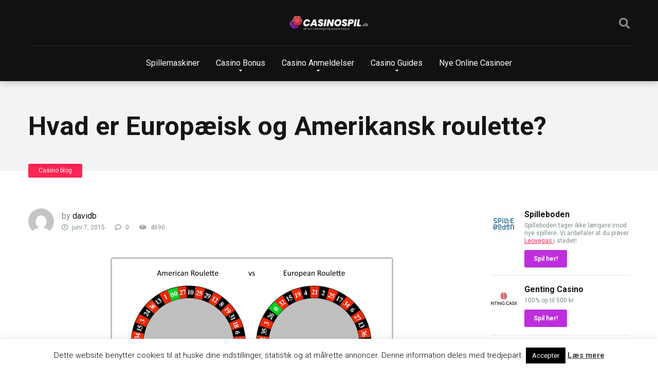

--- FILE ---
content_type: text/html; charset=UTF-8
request_url: https://casinospil.dk/casino-blog/hvad-er-europaeisk-og-amerikansk-roulette/
body_size: 17353
content:
<!DOCTYPE html>
<html lang="da-DK">
<head>
	<!-- Google Tag Manager -->
<script>(function(w,d,s,l,i){w[l]=w[l]||[];w[l].push({'gtm.start':
new Date().getTime(),event:'gtm.js'});var f=d.getElementsByTagName(s)[0],
j=d.createElement(s),dl=l!='dataLayer'?'&l='+l:'';j.async=true;j.src=
'https://www.googletagmanager.com/gtm.js?id='+i+dl;f.parentNode.insertBefore(j,f);
})(window,document,'script','dataLayer','GTM-PKR872K');</script>
<!-- End Google Tag Manager -->
    <meta charset="UTF-8" />
    <meta http-equiv="X-UA-Compatible" content="IE=edge" />
    <meta name="viewport" id="viewport" content="width=device-width, initial-scale=1.0, maximum-scale=5, minimum-scale=1.0" />
	    <meta name='robots' content='index, follow, max-image-preview:large, max-snippet:-1, max-video-preview:-1' />

	<!-- This site is optimized with the Yoast SEO plugin v21.1 - https://yoast.com/wordpress/plugins/seo/ -->
	<title>Casino-blog» Hvad er Europæisk og Amerikansk roulette? | Casinospil</title>
	<meta name="description" content="Hvad er Europæisk og Amerikansk roulette? Her kan du finde forskellen på de forskellige roulette versioner. Du får også svaret på, hvorfor du skal vælge.." />
	<link rel="canonical" href="https://casinospil.dk/casino-blog/hvad-er-europaeisk-og-amerikansk-roulette/" />
	<meta property="og:locale" content="da_DK" />
	<meta property="og:type" content="article" />
	<meta property="og:title" content="Casino-blog» Hvad er Europæisk og Amerikansk roulette? | Casinospil" />
	<meta property="og:description" content="Hvad er Europæisk og Amerikansk roulette? Her kan du finde forskellen på de forskellige roulette versioner. Du får også svaret på, hvorfor du skal vælge.." />
	<meta property="og:url" content="https://casinospil.dk/casino-blog/hvad-er-europaeisk-og-amerikansk-roulette/" />
	<meta property="og:site_name" content="Casinospil" />
	<meta property="article:published_time" content="2015-06-07T17:54:42+00:00" />
	<meta property="article:modified_time" content="2022-08-26T08:02:59+00:00" />
	<meta property="og:image" content="https://casinospil.dk/wp-content/uploads/2015/06/forskellen-på-europæisk-og-amerikansk-roulette1.png" />
	<meta property="og:image:width" content="550" />
	<meta property="og:image:height" content="307" />
	<meta property="og:image:type" content="image/png" />
	<meta name="author" content="davidb" />
	<meta name="twitter:card" content="summary_large_image" />
	<script type="application/ld+json" class="yoast-schema-graph">{"@context":"https://schema.org","@graph":[{"@type":"Article","@id":"https://casinospil.dk/casino-blog/hvad-er-europaeisk-og-amerikansk-roulette/#article","isPartOf":{"@id":"https://casinospil.dk/casino-blog/hvad-er-europaeisk-og-amerikansk-roulette/"},"author":{"name":"davidb","@id":"https://casinospil.dk/#/schema/person/c894b25fc567e70d26672654ecfe73d8"},"headline":"Hvad er Europæisk og Amerikansk roulette?","datePublished":"2015-06-07T17:54:42+00:00","dateModified":"2022-08-26T08:02:59+00:00","mainEntityOfPage":{"@id":"https://casinospil.dk/casino-blog/hvad-er-europaeisk-og-amerikansk-roulette/"},"wordCount":517,"publisher":{"@id":"https://casinospil.dk/#organization"},"image":{"@id":"https://casinospil.dk/casino-blog/hvad-er-europaeisk-og-amerikansk-roulette/#primaryimage"},"thumbnailUrl":"https://casinospil.dk/wp-content/uploads/2015/06/forskellen-på-europæisk-og-amerikansk-roulette1.png","articleSection":["Casino blog"],"inLanguage":"da-DK"},{"@type":"WebPage","@id":"https://casinospil.dk/casino-blog/hvad-er-europaeisk-og-amerikansk-roulette/","url":"https://casinospil.dk/casino-blog/hvad-er-europaeisk-og-amerikansk-roulette/","name":"Casino-blog» Hvad er Europæisk og Amerikansk roulette? | Casinospil","isPartOf":{"@id":"https://casinospil.dk/#website"},"primaryImageOfPage":{"@id":"https://casinospil.dk/casino-blog/hvad-er-europaeisk-og-amerikansk-roulette/#primaryimage"},"image":{"@id":"https://casinospil.dk/casino-blog/hvad-er-europaeisk-og-amerikansk-roulette/#primaryimage"},"thumbnailUrl":"https://casinospil.dk/wp-content/uploads/2015/06/forskellen-på-europæisk-og-amerikansk-roulette1.png","datePublished":"2015-06-07T17:54:42+00:00","dateModified":"2022-08-26T08:02:59+00:00","description":"Hvad er Europæisk og Amerikansk roulette? Her kan du finde forskellen på de forskellige roulette versioner. Du får også svaret på, hvorfor du skal vælge..","breadcrumb":{"@id":"https://casinospil.dk/casino-blog/hvad-er-europaeisk-og-amerikansk-roulette/#breadcrumb"},"inLanguage":"da-DK","potentialAction":[{"@type":"ReadAction","target":["https://casinospil.dk/casino-blog/hvad-er-europaeisk-og-amerikansk-roulette/"]}]},{"@type":"ImageObject","inLanguage":"da-DK","@id":"https://casinospil.dk/casino-blog/hvad-er-europaeisk-og-amerikansk-roulette/#primaryimage","url":"https://casinospil.dk/wp-content/uploads/2015/06/forskellen-på-europæisk-og-amerikansk-roulette1.png","contentUrl":"https://casinospil.dk/wp-content/uploads/2015/06/forskellen-på-europæisk-og-amerikansk-roulette1.png","width":550,"height":307,"caption":"forskellen på europæisk og amerikansk roulette"},{"@type":"BreadcrumbList","@id":"https://casinospil.dk/casino-blog/hvad-er-europaeisk-og-amerikansk-roulette/#breadcrumb","itemListElement":[{"@type":"ListItem","position":1,"name":"Home","item":"https://casinospil.dk/"},{"@type":"ListItem","position":2,"name":"Hvad er Europæisk og Amerikansk roulette?"}]},{"@type":"WebSite","@id":"https://casinospil.dk/#website","url":"https://casinospil.dk/","name":"Casinospil","description":"Alt om casinospil og casino bonusser","publisher":{"@id":"https://casinospil.dk/#organization"},"potentialAction":[{"@type":"SearchAction","target":{"@type":"EntryPoint","urlTemplate":"https://casinospil.dk/?s={search_term_string}"},"query-input":"required name=search_term_string"}],"inLanguage":"da-DK"},{"@type":"Organization","@id":"https://casinospil.dk/#organization","name":"Casinospil","url":"https://casinospil.dk/","logo":{"@type":"ImageObject","inLanguage":"da-DK","@id":"https://casinospil.dk/#/schema/logo/image/","url":"https://casinospil.dk/wp-content/uploads/2020/02/casinospil_white.png","contentUrl":"https://casinospil.dk/wp-content/uploads/2020/02/casinospil_white.png","width":531,"height":132,"caption":"Casinospil"},"image":{"@id":"https://casinospil.dk/#/schema/logo/image/"}},{"@type":"Person","@id":"https://casinospil.dk/#/schema/person/c894b25fc567e70d26672654ecfe73d8","name":"davidb","image":{"@type":"ImageObject","inLanguage":"da-DK","@id":"https://casinospil.dk/#/schema/person/image/","url":"https://secure.gravatar.com/avatar/d4d9c49259ef3de26bffc60a44002c05?s=96&d=mm&r=g","contentUrl":"https://secure.gravatar.com/avatar/d4d9c49259ef3de26bffc60a44002c05?s=96&d=mm&r=g","caption":"davidb"},"url":"https://casinospil.dk/author/davidb/"}]}</script>
	<!-- / Yoast SEO plugin. -->


<link rel='dns-prefetch' href='//fonts.googleapis.com' />
<link rel='dns-prefetch' href='//use.fontawesome.com' />
<link href='https://fonts.gstatic.com' crossorigin rel='preconnect' />
<link rel="alternate" type="application/rss+xml" title="Casinospil &raquo; Feed" href="https://casinospil.dk/feed/" />
<style type="text/css">
img.wp-smiley,
img.emoji {
	display: inline !important;
	border: none !important;
	box-shadow: none !important;
	height: 1em !important;
	width: 1em !important;
	margin: 0 0.07em !important;
	vertical-align: -0.1em !important;
	background: none !important;
	padding: 0 !important;
}
</style>
	<link rel='stylesheet' id='wp-block-library-css' href='https://casinospil.dk/wp-includes/css/dist/block-library/style.min.css?ver=6.3.1' type='text/css' media='all' />
<style id='classic-theme-styles-inline-css' type='text/css'>
/*! This file is auto-generated */
.wp-block-button__link{color:#fff;background-color:#32373c;border-radius:9999px;box-shadow:none;text-decoration:none;padding:calc(.667em + 2px) calc(1.333em + 2px);font-size:1.125em}.wp-block-file__button{background:#32373c;color:#fff;text-decoration:none}
</style>
<style id='global-styles-inline-css' type='text/css'>
body{--wp--preset--color--black: #000000;--wp--preset--color--cyan-bluish-gray: #abb8c3;--wp--preset--color--white: #ffffff;--wp--preset--color--pale-pink: #f78da7;--wp--preset--color--vivid-red: #cf2e2e;--wp--preset--color--luminous-vivid-orange: #ff6900;--wp--preset--color--luminous-vivid-amber: #fcb900;--wp--preset--color--light-green-cyan: #7bdcb5;--wp--preset--color--vivid-green-cyan: #00d084;--wp--preset--color--pale-cyan-blue: #8ed1fc;--wp--preset--color--vivid-cyan-blue: #0693e3;--wp--preset--color--vivid-purple: #9b51e0;--wp--preset--color--mercury-main: #be2edd;--wp--preset--color--mercury-second: #ff2453;--wp--preset--color--mercury-white: #fff;--wp--preset--color--mercury-gray: #263238;--wp--preset--color--mercury-emerald: #2edd6c;--wp--preset--color--mercury-alizarin: #e74c3c;--wp--preset--color--mercury-wisteria: #8e44ad;--wp--preset--color--mercury-peter-river: #3498db;--wp--preset--color--mercury-clouds: #ecf0f1;--wp--preset--gradient--vivid-cyan-blue-to-vivid-purple: linear-gradient(135deg,rgba(6,147,227,1) 0%,rgb(155,81,224) 100%);--wp--preset--gradient--light-green-cyan-to-vivid-green-cyan: linear-gradient(135deg,rgb(122,220,180) 0%,rgb(0,208,130) 100%);--wp--preset--gradient--luminous-vivid-amber-to-luminous-vivid-orange: linear-gradient(135deg,rgba(252,185,0,1) 0%,rgba(255,105,0,1) 100%);--wp--preset--gradient--luminous-vivid-orange-to-vivid-red: linear-gradient(135deg,rgba(255,105,0,1) 0%,rgb(207,46,46) 100%);--wp--preset--gradient--very-light-gray-to-cyan-bluish-gray: linear-gradient(135deg,rgb(238,238,238) 0%,rgb(169,184,195) 100%);--wp--preset--gradient--cool-to-warm-spectrum: linear-gradient(135deg,rgb(74,234,220) 0%,rgb(151,120,209) 20%,rgb(207,42,186) 40%,rgb(238,44,130) 60%,rgb(251,105,98) 80%,rgb(254,248,76) 100%);--wp--preset--gradient--blush-light-purple: linear-gradient(135deg,rgb(255,206,236) 0%,rgb(152,150,240) 100%);--wp--preset--gradient--blush-bordeaux: linear-gradient(135deg,rgb(254,205,165) 0%,rgb(254,45,45) 50%,rgb(107,0,62) 100%);--wp--preset--gradient--luminous-dusk: linear-gradient(135deg,rgb(255,203,112) 0%,rgb(199,81,192) 50%,rgb(65,88,208) 100%);--wp--preset--gradient--pale-ocean: linear-gradient(135deg,rgb(255,245,203) 0%,rgb(182,227,212) 50%,rgb(51,167,181) 100%);--wp--preset--gradient--electric-grass: linear-gradient(135deg,rgb(202,248,128) 0%,rgb(113,206,126) 100%);--wp--preset--gradient--midnight: linear-gradient(135deg,rgb(2,3,129) 0%,rgb(40,116,252) 100%);--wp--preset--font-size--small: 13px;--wp--preset--font-size--medium: 20px;--wp--preset--font-size--large: 36px;--wp--preset--font-size--x-large: 42px;--wp--preset--spacing--20: 0.44rem;--wp--preset--spacing--30: 0.67rem;--wp--preset--spacing--40: 1rem;--wp--preset--spacing--50: 1.5rem;--wp--preset--spacing--60: 2.25rem;--wp--preset--spacing--70: 3.38rem;--wp--preset--spacing--80: 5.06rem;--wp--preset--shadow--natural: 6px 6px 9px rgba(0, 0, 0, 0.2);--wp--preset--shadow--deep: 12px 12px 50px rgba(0, 0, 0, 0.4);--wp--preset--shadow--sharp: 6px 6px 0px rgba(0, 0, 0, 0.2);--wp--preset--shadow--outlined: 6px 6px 0px -3px rgba(255, 255, 255, 1), 6px 6px rgba(0, 0, 0, 1);--wp--preset--shadow--crisp: 6px 6px 0px rgba(0, 0, 0, 1);}:where(.is-layout-flex){gap: 0.5em;}:where(.is-layout-grid){gap: 0.5em;}body .is-layout-flow > .alignleft{float: left;margin-inline-start: 0;margin-inline-end: 2em;}body .is-layout-flow > .alignright{float: right;margin-inline-start: 2em;margin-inline-end: 0;}body .is-layout-flow > .aligncenter{margin-left: auto !important;margin-right: auto !important;}body .is-layout-constrained > .alignleft{float: left;margin-inline-start: 0;margin-inline-end: 2em;}body .is-layout-constrained > .alignright{float: right;margin-inline-start: 2em;margin-inline-end: 0;}body .is-layout-constrained > .aligncenter{margin-left: auto !important;margin-right: auto !important;}body .is-layout-constrained > :where(:not(.alignleft):not(.alignright):not(.alignfull)){max-width: var(--wp--style--global--content-size);margin-left: auto !important;margin-right: auto !important;}body .is-layout-constrained > .alignwide{max-width: var(--wp--style--global--wide-size);}body .is-layout-flex{display: flex;}body .is-layout-flex{flex-wrap: wrap;align-items: center;}body .is-layout-flex > *{margin: 0;}body .is-layout-grid{display: grid;}body .is-layout-grid > *{margin: 0;}:where(.wp-block-columns.is-layout-flex){gap: 2em;}:where(.wp-block-columns.is-layout-grid){gap: 2em;}:where(.wp-block-post-template.is-layout-flex){gap: 1.25em;}:where(.wp-block-post-template.is-layout-grid){gap: 1.25em;}.has-black-color{color: var(--wp--preset--color--black) !important;}.has-cyan-bluish-gray-color{color: var(--wp--preset--color--cyan-bluish-gray) !important;}.has-white-color{color: var(--wp--preset--color--white) !important;}.has-pale-pink-color{color: var(--wp--preset--color--pale-pink) !important;}.has-vivid-red-color{color: var(--wp--preset--color--vivid-red) !important;}.has-luminous-vivid-orange-color{color: var(--wp--preset--color--luminous-vivid-orange) !important;}.has-luminous-vivid-amber-color{color: var(--wp--preset--color--luminous-vivid-amber) !important;}.has-light-green-cyan-color{color: var(--wp--preset--color--light-green-cyan) !important;}.has-vivid-green-cyan-color{color: var(--wp--preset--color--vivid-green-cyan) !important;}.has-pale-cyan-blue-color{color: var(--wp--preset--color--pale-cyan-blue) !important;}.has-vivid-cyan-blue-color{color: var(--wp--preset--color--vivid-cyan-blue) !important;}.has-vivid-purple-color{color: var(--wp--preset--color--vivid-purple) !important;}.has-black-background-color{background-color: var(--wp--preset--color--black) !important;}.has-cyan-bluish-gray-background-color{background-color: var(--wp--preset--color--cyan-bluish-gray) !important;}.has-white-background-color{background-color: var(--wp--preset--color--white) !important;}.has-pale-pink-background-color{background-color: var(--wp--preset--color--pale-pink) !important;}.has-vivid-red-background-color{background-color: var(--wp--preset--color--vivid-red) !important;}.has-luminous-vivid-orange-background-color{background-color: var(--wp--preset--color--luminous-vivid-orange) !important;}.has-luminous-vivid-amber-background-color{background-color: var(--wp--preset--color--luminous-vivid-amber) !important;}.has-light-green-cyan-background-color{background-color: var(--wp--preset--color--light-green-cyan) !important;}.has-vivid-green-cyan-background-color{background-color: var(--wp--preset--color--vivid-green-cyan) !important;}.has-pale-cyan-blue-background-color{background-color: var(--wp--preset--color--pale-cyan-blue) !important;}.has-vivid-cyan-blue-background-color{background-color: var(--wp--preset--color--vivid-cyan-blue) !important;}.has-vivid-purple-background-color{background-color: var(--wp--preset--color--vivid-purple) !important;}.has-black-border-color{border-color: var(--wp--preset--color--black) !important;}.has-cyan-bluish-gray-border-color{border-color: var(--wp--preset--color--cyan-bluish-gray) !important;}.has-white-border-color{border-color: var(--wp--preset--color--white) !important;}.has-pale-pink-border-color{border-color: var(--wp--preset--color--pale-pink) !important;}.has-vivid-red-border-color{border-color: var(--wp--preset--color--vivid-red) !important;}.has-luminous-vivid-orange-border-color{border-color: var(--wp--preset--color--luminous-vivid-orange) !important;}.has-luminous-vivid-amber-border-color{border-color: var(--wp--preset--color--luminous-vivid-amber) !important;}.has-light-green-cyan-border-color{border-color: var(--wp--preset--color--light-green-cyan) !important;}.has-vivid-green-cyan-border-color{border-color: var(--wp--preset--color--vivid-green-cyan) !important;}.has-pale-cyan-blue-border-color{border-color: var(--wp--preset--color--pale-cyan-blue) !important;}.has-vivid-cyan-blue-border-color{border-color: var(--wp--preset--color--vivid-cyan-blue) !important;}.has-vivid-purple-border-color{border-color: var(--wp--preset--color--vivid-purple) !important;}.has-vivid-cyan-blue-to-vivid-purple-gradient-background{background: var(--wp--preset--gradient--vivid-cyan-blue-to-vivid-purple) !important;}.has-light-green-cyan-to-vivid-green-cyan-gradient-background{background: var(--wp--preset--gradient--light-green-cyan-to-vivid-green-cyan) !important;}.has-luminous-vivid-amber-to-luminous-vivid-orange-gradient-background{background: var(--wp--preset--gradient--luminous-vivid-amber-to-luminous-vivid-orange) !important;}.has-luminous-vivid-orange-to-vivid-red-gradient-background{background: var(--wp--preset--gradient--luminous-vivid-orange-to-vivid-red) !important;}.has-very-light-gray-to-cyan-bluish-gray-gradient-background{background: var(--wp--preset--gradient--very-light-gray-to-cyan-bluish-gray) !important;}.has-cool-to-warm-spectrum-gradient-background{background: var(--wp--preset--gradient--cool-to-warm-spectrum) !important;}.has-blush-light-purple-gradient-background{background: var(--wp--preset--gradient--blush-light-purple) !important;}.has-blush-bordeaux-gradient-background{background: var(--wp--preset--gradient--blush-bordeaux) !important;}.has-luminous-dusk-gradient-background{background: var(--wp--preset--gradient--luminous-dusk) !important;}.has-pale-ocean-gradient-background{background: var(--wp--preset--gradient--pale-ocean) !important;}.has-electric-grass-gradient-background{background: var(--wp--preset--gradient--electric-grass) !important;}.has-midnight-gradient-background{background: var(--wp--preset--gradient--midnight) !important;}.has-small-font-size{font-size: var(--wp--preset--font-size--small) !important;}.has-medium-font-size{font-size: var(--wp--preset--font-size--medium) !important;}.has-large-font-size{font-size: var(--wp--preset--font-size--large) !important;}.has-x-large-font-size{font-size: var(--wp--preset--font-size--x-large) !important;}
.wp-block-navigation a:where(:not(.wp-element-button)){color: inherit;}
:where(.wp-block-post-template.is-layout-flex){gap: 1.25em;}:where(.wp-block-post-template.is-layout-grid){gap: 1.25em;}
:where(.wp-block-columns.is-layout-flex){gap: 2em;}:where(.wp-block-columns.is-layout-grid){gap: 2em;}
.wp-block-pullquote{font-size: 1.5em;line-height: 1.6;}
</style>
<link rel='stylesheet' id='contact-form-7-css' href='https://casinospil.dk/wp-content/plugins/contact-form-7/includes/css/styles.css?ver=5.8' type='text/css' media='all' />
<link rel='stylesheet' id='cookie-law-info-css' href='https://casinospil.dk/wp-content/plugins/cookie-law-info/legacy/public/css/cookie-law-info-public.css?ver=3.1.3' type='text/css' media='all' />
<link rel='stylesheet' id='cookie-law-info-gdpr-css' href='https://casinospil.dk/wp-content/plugins/cookie-law-info/legacy/public/css/cookie-law-info-gdpr.css?ver=3.1.3' type='text/css' media='all' />
<link rel='stylesheet' id='mercury-fonts-css' href='//fonts.googleapis.com/css?family=Roboto%3A300%2C400%2C700%2C900&#038;ver=3.3.1' type='text/css' media='all' />
<link rel='stylesheet' id='font-awesome-free-css' href='//use.fontawesome.com/releases/v5.8.2/css/all.css?ver=5.8.2' type='text/css' media='all' />
<link rel='stylesheet' id='owl-carousel-css' href='https://casinospil.dk/wp-content/themes/casinospil.dk/css/owl.carousel.min.css?ver=2.3.4' type='text/css' media='all' />
<link rel='stylesheet' id='owl-carousel-animate-css' href='https://casinospil.dk/wp-content/themes/casinospil.dk/css/animate.css?ver=2.3.4' type='text/css' media='all' />
<link rel='stylesheet' id='mercury-style-css' href='https://casinospil.dk/wp-content/themes/casinospil.dk/style.css?ver=3.3.1' type='text/css' media='all' />
<style id='mercury-style-inline-css' type='text/css'>


/* Main Color */

.has-mercury-main-color,
.home-page .textwidget a:hover,
.space-header-2-top-soc a:hover,
.space-header-menu ul.main-menu li a:hover,
.space-header-menu ul.main-menu li:hover a,
.space-header-2-nav ul.main-menu li a:hover,
.space-header-2-nav ul.main-menu li:hover a,
.space-page-content a:hover,
.space-pros-cons ul li a:hover,
.space-pros-cons ol li a:hover,
.space-comments-form-box p.comment-notes span.required,
form.comment-form p.comment-notes span.required {
	color: #be2edd;
}

input[type="submit"],
.has-mercury-main-background-color,
.space-block-title span:after,
.space-widget-title span:after,
.space-companies-archive-item-button a,
.space-companies-sidebar-item-button a,
.space-casinos-3-archive-item-count,
.space-games-archive-item-button a,
.space-games-sidebar-item-button a,
.space-aces-single-bonus-info-button-ins a,
.space-bonuses-archive-item-button a,
.home-page .widget_mc4wp_form_widget .space-widget-title::after,
.space-content-section .widget_mc4wp_form_widget .space-widget-title::after {
	background-color: #be2edd;
}

.space-header-menu ul.main-menu li a:hover,
.space-header-menu ul.main-menu li:hover a,
.space-header-2-nav ul.main-menu li a:hover,
.space-header-2-nav ul.main-menu li:hover a {
	border-bottom: 2px solid #be2edd;
}
.space-header-2-top-soc a:hover {
	border: 1px solid #be2edd;
}

/* Second Color */

.has-mercury-second-color,
.space-page-content a,
.space-pros-cons ul li a,
.space-pros-cons ol li a,
.space-page-content ul li:before,
.home-page .textwidget ul li:before,
.space-widget ul li a:hover,
.home-page .textwidget a,
#recentcomments li a:hover,
#recentcomments li span.comment-author-link a:hover,
h3.comment-reply-title small a,
.space-companies-sidebar-2-item-desc a,
.space-companies-sidebar-item-title p a,
.space-companies-archive-item-short-desc a,
.space-companies-2-archive-item-desc a,
.space-casinos-3-archive-item-terms-ins a,
.space-casino-content-info a,
.space-casino-style-2-calltoaction-text-ins a,
.space-casino-details-item-title span,
.space-casino-style-2-ratings-all-item-value i,
.space-casino-style-2-calltoaction-text-ins a,
.space-casino-content-short-desc a,
.space-casino-header-short-desc a,
.space-casino-content-rating-stars i,
.space-casino-content-rating-overall .star-rating .star,
.space-companies-archive-item-rating .star-rating .star,
.space-casino-content-logo-stars i,
.space-casino-content-logo-stars .star-rating .star,
.space-companies-2-archive-item-rating .star-rating .star,
.space-casinos-3-archive-item-rating-box .star-rating .star,
.space-casinos-4-archive-item-title .star-rating .star,
.space-companies-sidebar-2-item-rating .star-rating .star,
.space-comments-list-item-date a.comment-reply-link,
.space-categories-list-box ul li a,
#scrolltop,
.widget_mc4wp_form_widget .mc4wp-response a,
.space-header-height.dark .space-header-menu ul.main-menu li a:hover,
.space-header-height.dark .space-header-menu ul.main-menu li:hover a,
.space-header-2-height.dark .space-header-2-nav ul.main-menu li a:hover,
.space-header-2-height.dark .space-header-2-nav ul.main-menu li:hover a,
.space-header-2-height.dark .space-header-2-top-soc a:hover,
.space-casino-header-logo-rating i {
	color: #ff2453;
}

.space-title-box-category a,
.has-mercury-second-background-color,
.space-casino-details-item-links a:hover,
.space-news-2-small-item-img-category a,
.space-news-2-item-big-box-category span,
.space-block-title span:before,
.space-widget-title span:before,
.space-news-4-item.small-news-block .space-news-4-item-img-category a,
.space-news-4-item.big-news-block .space-news-4-item-top-category span,
.space-news-6-item-top-category span,
.space-news-7-item-category span,
.space-news-3-item-img-category a,
.space-news-8-item-title-category span,
.space-news-9-item-info-category span,
.space-archive-loop-item-img-category a,
.space-casinos-3-archive-item:first-child .space-casinos-3-archive-item-count,
.space-single-bonus.space-dark-style .space-aces-single-bonus-info-button-ins a,
.space-bonuses-archive-item.space-dark-style .space-bonuses-archive-item-button a,
nav.pagination a,
nav.comments-pagination a,
nav.pagination-post a span.page-number,
.widget_tag_cloud a,
.space-footer-top-age span,
.space-footer-top-soc a:hover,
.home-page .widget_mc4wp_form_widget .mc4wp-form-fields .space-subscribe-filds button,
.space-content-section .widget_mc4wp_form_widget .mc4wp-form-fields .space-subscribe-filds button {
	background-color: #ff2453;
}

.space-footer-top-soc a:hover,
.space-header-2-height.dark .space-header-2-top-soc a:hover,
.space-categories-list-box ul li a {
	border: 1px solid #ff2453;
}

.space-header-height.dark .space-header-menu ul.main-menu li a:hover,
.space-header-height.dark .space-header-menu ul.main-menu li:hover a,
.space-header-2-height.dark .space-header-2-nav ul.main-menu li a:hover,
.space-header-2-height.dark .space-header-2-nav ul.main-menu li:hover a {
	border-bottom: 2px solid #ff2453;
}

/* Stars Color */

.star,
.fa-star {
	color: #ffd32a!important;
}
</style>
<link rel='stylesheet' id='mercury-media-css' href='https://casinospil.dk/wp-content/themes/casinospil.dk/css/media.css?ver=3.3.1' type='text/css' media='all' />
<link rel='stylesheet' id='tablepress-default-css' href='https://casinospil.dk/wp-content/plugins/tablepress/css/build/default.css?ver=2.1.7' type='text/css' media='all' />
<script type='text/javascript' src='https://casinospil.dk/wp-includes/js/jquery/jquery.min.js?ver=3.7.0' id='jquery-core-js'></script>
<script type='text/javascript' src='https://casinospil.dk/wp-includes/js/jquery/jquery-migrate.min.js?ver=3.4.1' id='jquery-migrate-js'></script>
<script type='text/javascript' id='cookie-law-info-js-extra'>
/* <![CDATA[ */
var Cli_Data = {"nn_cookie_ids":[],"cookielist":[],"non_necessary_cookies":[],"ccpaEnabled":"","ccpaRegionBased":"","ccpaBarEnabled":"","strictlyEnabled":["necessary","obligatoire"],"ccpaType":"gdpr","js_blocking":"","custom_integration":"","triggerDomRefresh":"","secure_cookies":""};
var cli_cookiebar_settings = {"animate_speed_hide":"500","animate_speed_show":"500","background":"#fff","border":"#444","border_on":"","button_1_button_colour":"#000","button_1_button_hover":"#000000","button_1_link_colour":"#fff","button_1_as_button":"1","button_1_new_win":"","button_2_button_colour":"#333","button_2_button_hover":"#292929","button_2_link_colour":"#444","button_2_as_button":"","button_2_hidebar":"","button_3_button_colour":"#000","button_3_button_hover":"#000000","button_3_link_colour":"#fff","button_3_as_button":"1","button_3_new_win":"","button_4_button_colour":"#000","button_4_button_hover":"#000000","button_4_link_colour":"#fff","button_4_as_button":"1","button_7_button_colour":"#61a229","button_7_button_hover":"#4e8221","button_7_link_colour":"#fff","button_7_as_button":"1","button_7_new_win":"","font_family":"inherit","header_fix":"","notify_animate_hide":"1","notify_animate_show":"","notify_div_id":"#cookie-law-info-bar","notify_position_horizontal":"right","notify_position_vertical":"bottom","scroll_close":"","scroll_close_reload":"","accept_close_reload":"","reject_close_reload":"","showagain_tab":"1","showagain_background":"#fff","showagain_border":"#000","showagain_div_id":"#cookie-law-info-again","showagain_x_position":"100px","text":"#000","show_once_yn":"","show_once":"10000","logging_on":"","as_popup":"","popup_overlay":"1","bar_heading_text":"","cookie_bar_as":"banner","popup_showagain_position":"bottom-right","widget_position":"left"};
var log_object = {"ajax_url":"https:\/\/casinospil.dk\/wp-admin\/admin-ajax.php"};
/* ]]> */
</script>
<script type='text/javascript' src='https://casinospil.dk/wp-content/plugins/cookie-law-info/legacy/public/js/cookie-law-info-public.js?ver=3.1.3' id='cookie-law-info-js'></script>
<link rel="https://api.w.org/" href="https://casinospil.dk/wp-json/" /><link rel="alternate" type="application/json" href="https://casinospil.dk/wp-json/wp/v2/posts/144" /><link rel="EditURI" type="application/rsd+xml" title="RSD" href="https://casinospil.dk/xmlrpc.php?rsd" />
<meta name="generator" content="WordPress 6.3.1" />
<link rel='shortlink' href='https://casinospil.dk/?p=144' />
		<script type="text/javascript">
			var _statcounter = _statcounter || [];
			_statcounter.push({"tags": {"author": "davidb"}});
		</script>
		<meta name="theme-color" content="#222222" />
<meta name="msapplication-navbutton-color" content="#222222" /> 
<meta name="apple-mobile-web-app-status-bar-style" content="#222222" />
<link rel="icon" href="https://casinospil.dk/wp-content/uploads/2020/02/cropped-casinospil_favicon_32x32-32x32.png" sizes="32x32" />
<link rel="icon" href="https://casinospil.dk/wp-content/uploads/2020/02/cropped-casinospil_favicon_32x32-192x192.png" sizes="192x192" />
<link rel="apple-touch-icon" href="https://casinospil.dk/wp-content/uploads/2020/02/cropped-casinospil_favicon_32x32-180x180.png" />
<meta name="msapplication-TileImage" content="https://casinospil.dk/wp-content/uploads/2020/02/cropped-casinospil_favicon_32x32-270x270.png" />
		<style type="text/css" id="wp-custom-css">
			.space-games-archive-item-wrap .space-games-archive-item-button {
	display:none;
}
 
.space-games-archive-item-ins a {
	color: currentColor!important;
	text-decoration:none;
	cursor:default;
}
#text-8 {
	margin:0 auto;
	padding:60px 0;
}
.space-casinos-home-3-widget {
	margin:0;
	background:#fff;
}
.space-games-archive-items {
	justify-content:center;
}
.space-page-content-featured-img img {
	margin:0 auto;
}
.custom-widget-title {
	margin:0;
	padding:0;
	font-size:100%;
	vertical-align:baseline;
}
.custom-widget-title:before {
	content:'';
	z-index:1;
	opacity:0.8;
	width:11px;
	height:11px;
	position:absolute;
	left:0;
	border-radius:50%;
	top:5px;
	background:#ff2453;
		
}
.custom-widget-title:after{
	content:'';
	width:11px;
	height:11px;
	position:absolute;
	left:0;
	border-radius:50%;
	top:11px;
	background-color:#be2edd;
}
.post-2137 .space-page-content-featured-img, .post-2127 .space-page-content-featured-img, .post-2140 .space-page-content-featured-img, .post-2125 .space-page-content-featured-img{
	display:none;
}
.gambling-authority-div, .gamble-aware {
	width:50%;
}
.space-footer-top-age {
	justify-content:space-evenly;
		align-items:center;

}
.space-footer-top .space-footer-ins{
	justify-content:space-between;
}
.space-footer-top {
	padding:0;
}
.space-footer-top-age {
	height:100px;
}

.space-footer-copy-left {
	width:40%!important;
}
.space-footer-copy-menu {
	width:60%;
}
h2 {
	text-transform:uppercase;
}
.space-casinos-3-archive-item-terms-ins a {
	font-size:11px;
	text-decoration:none;
	color:#7f8c8d;
	font-weight:100;
	opacity:0.6;
}
.space-casinos-3-archive-item-terms-ins a:hover {
	opacity:1;
}
.center-for1 {
	width:35%;
}
.space-casinos-3-archive-item-button-ins span {
	display:inline-block;
	padding:5px 35px;
	font-size:11px;
	opacity:0.5
}
@media only screen and (max-width:768px) {
	.space-casinos-3-archive-item-button-ins {
		display:flex;
		flex-direction:column;
		align-items:center
	}
	.space-casinos-3-archive-item-button-ins a {
		width:150px!important;
		margin:5px;
	}
}
.space-news-5-item-title, .space-news-5-item-meta {
	padding-left:5px;
}
.space-casino-content-button span{
	font-size:13px;
	opacity:0.5
}
.space-bonuses-archive-item-button .Annonce{
display: inline-block;
    padding: 0 20px;
    color: white;
    font-size: 12px;
}
.single-bonus-annonce {
	color:white;
	display:inherit;
	margin-top:5px;
	font-size:12px;
}
.archive-casino-annonce {
	font-size:13px;
	padding:10px;
	opacity:0.6;
}

.space-games-archive-item-img.relative img {
    cursor: pointer;
}
.backLogo {
  background-position: center; 
  background-repeat: no-repeat;
    
}

.slotsStyle{
	margin-top: 20px;

}		</style>
		</head>
<body class="post-template-default single single-post postid-144 single-format-standard wp-custom-logo">
	<!-- Google Tag Manager (noscript) -->
<noscript><iframe src="https://www.googletagmanager.com/ns.html?id=GTM-PKR872K"
height="0" width="0" style="display:none;visibility:hidden"></iframe></noscript>
<!-- End Google Tag Manager (noscript) -->

<div class="space-box relative">

<!-- Header Start -->

<div class="space-header-2-height relative  dark">
	<div class="space-header-2-wrap space-header-float relative">
		<div class="space-header-2-top relative">
			<div class="space-header-2-top-ins space-wrapper relative">
				<div class="space-header-2-top-soc box-25 relative">
					<div class="space-header-2-top-soc-ins relative">
						






					</div>
					<div class="space-mobile-menu-icon absolute">
						<div></div>
						<div></div>
						<div></div>
					</div>
				</div>
				<div class="space-header-2-top-logo box-50 text-center relative">
					<div class="space-header-2-top-logo-ins relative">
						<a href="https://casinospil.dk/" title="Casinospil"><img src="https://casinospil.dk/wp-content/uploads/2020/02/casinospil_white-161x40.png" alt="Casinospil"></a>					</div>
				</div>
				<div class="space-header-2-top-search box-25 text-right relative">
					<div class="space-header-search absolute">
						<i class="fas fa-search desktop-search-button"></i>
					</div>
				</div>
			</div>
		</div>
		<div class="space-header-2-nav relative">
			<div class="space-header-2-nav-ins space-wrapper relative">
				<ul id="menu-top" class="main-menu"><li id="menu-item-2442" class="menu-item menu-item-type-post_type menu-item-object-page menu-item-2442"><a href="https://casinospil.dk/spillemaskiner/">Spillemaskiner</a></li>
<li id="menu-item-1153" class="menu-item menu-item-type-post_type menu-item-object-page menu-item-has-children menu-item-1153"><a href="https://casinospil.dk/casino-bonus/">Casino Bonus</a>
<ul class="sub-menu">
	<li id="menu-item-2250" class="menu-item menu-item-type-post_type menu-item-object-page menu-item-2250"><a href="https://casinospil.dk/spins/">Gratis Spins</a></li>
</ul>
</li>
<li id="menu-item-2644" class="menu-item menu-item-type-post_type menu-item-object-page menu-item-has-children menu-item-2644"><a href="https://casinospil.dk/casino-anmeldelser/">Casino Anmeldelser</a>
<ul class="sub-menu">
	<li id="menu-item-4874" class="menu-item menu-item-type-post_type menu-item-object-casino menu-item-4874"><a href="https://casinospil.dk/casino-anmeldelser/bet365/">Bet365</a></li>
	<li id="menu-item-4875" class="menu-item menu-item-type-post_type menu-item-object-casino menu-item-4875"><a href="https://casinospil.dk/casino-anmeldelser/betfair/">Betfair</a></li>
	<li id="menu-item-4877" class="menu-item menu-item-type-post_type menu-item-object-casino menu-item-4877"><a href="https://casinospil.dk/casino-anmeldelser/casino999/">Casino999</a></li>
	<li id="menu-item-4847" class="menu-item menu-item-type-post_type menu-item-object-casino menu-item-4847"><a href="https://casinospil.dk/casino-anmeldelser/casinogo/">CasinoGO</a></li>
	<li id="menu-item-4846" class="menu-item menu-item-type-post_type menu-item-object-casino menu-item-4846"><a href="https://casinospil.dk/casino-anmeldelser/casino-house/">Casino House</a></li>
	<li id="menu-item-4878" class="menu-item menu-item-type-post_type menu-item-object-casino menu-item-4878"><a href="https://casinospil.dk/casino-anmeldelser/casinoluck/">CasinoLuck</a></li>
	<li id="menu-item-4879" class="menu-item menu-item-type-post_type menu-item-object-casino menu-item-4879"><a href="https://casinospil.dk/casino-anmeldelser/chanz-casino/">Chanz Casino</a></li>
	<li id="menu-item-4880" class="menu-item menu-item-type-post_type menu-item-object-casino menu-item-4880"><a href="https://casinospil.dk/casino-anmeldelser/comeon-casino/">ComeOn! Casino</a></li>
	<li id="menu-item-4881" class="menu-item menu-item-type-post_type menu-item-object-casino menu-item-4881"><a href="https://casinospil.dk/casino-anmeldelser/dansk777/">Dansk777</a></li>
	<li id="menu-item-4839" class="menu-item menu-item-type-post_type menu-item-object-casino menu-item-4839"><a href="https://casinospil.dk/casino-anmeldelser/eu-casino/">EU Casino</a></li>
	<li id="menu-item-4837" class="menu-item menu-item-type-post_type menu-item-object-casino menu-item-4837"><a href="https://casinospil.dk/casino-anmeldelser/genting-casino/">Genting Casino</a></li>
	<li id="menu-item-4882" class="menu-item menu-item-type-post_type menu-item-object-casino menu-item-4882"><a href="https://casinospil.dk/casino-anmeldelser/jambo-casino/">Jambo Casino</a></li>
	<li id="menu-item-4883" class="menu-item menu-item-type-post_type menu-item-object-casino menu-item-4883"><a href="https://casinospil.dk/casino-anmeldelser/kapow-casino/">Kapow Casino</a></li>
	<li id="menu-item-4841" class="menu-item menu-item-type-post_type menu-item-object-casino menu-item-4841"><a href="https://casinospil.dk/casino-anmeldelser/karamba-casino/">Karamba Casino</a></li>
	<li id="menu-item-4884" class="menu-item menu-item-type-post_type menu-item-object-casino menu-item-4884"><a href="https://casinospil.dk/?post_type=casino&#038;p=3430">LeoVegas Casino</a></li>
	<li id="menu-item-4885" class="menu-item menu-item-type-post_type menu-item-object-casino menu-item-4885"><a href="https://casinospil.dk/casino-anmeldelser/lucky-louis/">Lucky Louis</a></li>
	<li id="menu-item-4886" class="menu-item menu-item-type-post_type menu-item-object-casino menu-item-4886"><a href="https://casinospil.dk/casino-anmeldelser/luckyme-slots/">LuckyMe Slots</a></li>
	<li id="menu-item-4844" class="menu-item menu-item-type-post_type menu-item-object-casino menu-item-4844"><a href="https://casinospil.dk/casino-anmeldelser/lucky-vegas-casino/">Lucky Vegas Casino</a></li>
	<li id="menu-item-4840" class="menu-item menu-item-type-post_type menu-item-object-casino menu-item-4840"><a href="https://casinospil.dk/casino-anmeldelser/magic-red-casino/">Magic Red Casino</a></li>
	<li id="menu-item-4888" class="menu-item menu-item-type-post_type menu-item-object-casino menu-item-4888"><a href="https://casinospil.dk/casino-anmeldelser/mega-casino/">Mega Casino</a></li>
	<li id="menu-item-4838" class="menu-item menu-item-type-post_type menu-item-object-casino menu-item-4838"><a href="https://casinospil.dk/casino-anmeldelser/miami-jackpots/">Miami Jackpots</a></li>
	<li id="menu-item-4890" class="menu-item menu-item-type-post_type menu-item-object-casino menu-item-4890"><a href="https://casinospil.dk/casino-anmeldelser/mr-green/">Mr Green</a></li>
	<li id="menu-item-4891" class="menu-item menu-item-type-post_type menu-item-object-casino menu-item-4891"><a href="https://casinospil.dk/casino-anmeldelser/mr-vegas-casino/">Mr Vegas Casino</a></li>
	<li id="menu-item-4842" class="menu-item menu-item-type-post_type menu-item-object-casino menu-item-4842"><a href="https://casinospil.dk/casino-anmeldelser/next-casino/">Next Casino</a></li>
	<li id="menu-item-4892" class="menu-item menu-item-type-post_type menu-item-object-casino menu-item-4892"><a href="https://casinospil.dk/casino-anmeldelser/nordicbet/">NordicBet</a></li>
	<li id="menu-item-4894" class="menu-item menu-item-type-post_type menu-item-object-casino menu-item-4894"><a href="https://casinospil.dk/casino-anmeldelser/playjango-casino/">PlayJango Casino</a></li>
	<li id="menu-item-4893" class="menu-item menu-item-type-post_type menu-item-object-casino menu-item-4893"><a href="https://casinospil.dk/casino-anmeldelser/play-kasino/">Play Kasino</a></li>
	<li id="menu-item-4850" class="menu-item menu-item-type-post_type menu-item-object-casino menu-item-4850"><a href="https://casinospil.dk/casino-anmeldelser/playmillion-casino/">Playmillion Casino</a></li>
	<li id="menu-item-4895" class="menu-item menu-item-type-post_type menu-item-object-casino menu-item-4895"><a href="https://casinospil.dk/casino-anmeldelser/playojo/">PlayOJO</a></li>
	<li id="menu-item-4896" class="menu-item menu-item-type-post_type menu-item-object-casino menu-item-4896"><a href="https://casinospil.dk/casino-anmeldelser/playtoro-casino/">PlayToro Casino</a></li>
	<li id="menu-item-4845" class="menu-item menu-item-type-post_type menu-item-object-casino menu-item-4845"><a href="https://casinospil.dk/casino-anmeldelser/queen-vegas-casino/">Queen Vegas Casino</a></li>
	<li id="menu-item-4848" class="menu-item menu-item-type-post_type menu-item-object-casino menu-item-4848"><a href="https://casinospil.dk/casino-anmeldelser/royal-casino/">Royal Casino</a></li>
	<li id="menu-item-4898" class="menu-item menu-item-type-post_type menu-item-object-casino menu-item-4898"><a href="https://casinospil.dk/casino-anmeldelser/roed25/">Rød 25</a></li>
	<li id="menu-item-4899" class="menu-item menu-item-type-post_type menu-item-object-casino menu-item-4899"><a href="https://casinospil.dk/casino-anmeldelser/simbagames/">SimbaGames</a></li>
	<li id="menu-item-4900" class="menu-item menu-item-type-post_type menu-item-object-casino menu-item-4900"><a href="https://casinospil.dk/casino-anmeldelser/slotstars-casino/">SlotStars Casino</a></li>
	<li id="menu-item-4836" class="menu-item menu-item-type-post_type menu-item-object-casino menu-item-4836"><a href="https://casinospil.dk/casino-anmeldelser/spilleboden/">Spilleboden</a></li>
	<li id="menu-item-4849" class="menu-item menu-item-type-post_type menu-item-object-casino menu-item-4849"><a href="https://casinospil.dk/casino-anmeldelser/spillehallen/">Spillehallen</a></li>
	<li id="menu-item-4902" class="menu-item menu-item-type-post_type menu-item-object-casino menu-item-4902"><a href="https://casinospil.dk/casino-anmeldelser/spilnu/">Spilnu</a></li>
	<li id="menu-item-4903" class="menu-item menu-item-type-post_type menu-item-object-casino menu-item-4903"><a href="https://casinospil.dk/casino-anmeldelser/swift-casino/">Swift Casino</a></li>
	<li id="menu-item-4904" class="menu-item menu-item-type-post_type menu-item-object-casino menu-item-4904"><a href="https://casinospil.dk/casino-anmeldelser/tivoli-casino/">Tivoli Casino</a></li>
	<li id="menu-item-4905" class="menu-item menu-item-type-post_type menu-item-object-casino menu-item-4905"><a href="https://casinospil.dk/casino-anmeldelser/turbonino-casino/">Turbonino Casino</a></li>
	<li id="menu-item-4843" class="menu-item menu-item-type-post_type menu-item-object-casino menu-item-4843"><a href="https://casinospil.dk/casino-anmeldelser/videoslots/">VideoSlots</a></li>
</ul>
</li>
<li id="menu-item-2240" class="menu-item menu-item-type-taxonomy menu-item-object-category menu-item-has-children menu-item-2240"><a href="https://casinospil.dk/spil-guides/">Casino Guides</a>
<ul class="sub-menu">
	<li id="menu-item-2300" class="menu-item menu-item-type-post_type menu-item-object-page menu-item-2300"><a href="https://casinospil.dk/betalingsmetoder/">Betalingsmetoder Guide</a></li>
	<li id="menu-item-4609" class="menu-item menu-item-type-post_type menu-item-object-post menu-item-4609"><a href="https://casinospil.dk/spil-guides/blackjack-guide-online/">Blackjack Guide</a></li>
	<li id="menu-item-3662" class="menu-item menu-item-type-post_type menu-item-object-page menu-item-3662"><a href="https://casinospil.dk/casino-skolen/online-casino-guide/">Casino Guide: Kom i gang med Casinospil DK</a></li>
	<li id="menu-item-2289" class="menu-item menu-item-type-post_type menu-item-object-page menu-item-2289"><a href="https://casinospil.dk/casino-skolen/casino-ordbogen/">Casino Ordbogen 2022</a></li>
	<li id="menu-item-3684" class="menu-item menu-item-type-post_type menu-item-object-page menu-item-3684"><a href="https://casinospil.dk/casino-skolen/casino-softeware-guide/">Casino Software Guide</a></li>
	<li id="menu-item-3224" class="menu-item menu-item-type-post_type menu-item-object-post menu-item-3224"><a href="https://casinospil.dk/spil-guides/craps/">Craps Guide</a></li>
	<li id="menu-item-3225" class="menu-item menu-item-type-post_type menu-item-object-post menu-item-3225"><a href="https://casinospil.dk/spil-guides/poker/">Poker Guide</a></li>
	<li id="menu-item-3223" class="menu-item menu-item-type-post_type menu-item-object-post menu-item-3223"><a href="https://casinospil.dk/spil-guides/live-casino-guide/">Live Casino Guide</a></li>
	<li id="menu-item-3226" class="menu-item menu-item-type-post_type menu-item-object-post menu-item-3226"><a href="https://casinospil.dk/spil-guides/roulette/">Roulette Guide</a></li>
</ul>
</li>
<li id="menu-item-4815" class="menu-item menu-item-type-post_type menu-item-object-page menu-item-4815"><a href="https://casinospil.dk/nye-online-casinoer/">Nye Online Casinoer</a></li>
</ul>			</div>
		</div>
	</div>
</div>
<div class="space-header-search-block fixed">
	<div class="space-header-search-block-ins absolute">
				<form role="search" method="get" class="space-default-search-form" action="https://casinospil.dk/">
			<input type="search" value="" name="s" placeholder="Hvad leder du efter?">
		</form>	</div>
	<div class="space-close-icon desktop-search-close-button absolute">
		<div class="to-right absolute"></div>
		<div class="to-left absolute"></div>
	</div>
</div>

<!-- Header End -->
<div id="post-144" class="post-144 post type-post status-publish format-standard has-post-thumbnail hentry category-casino-blog">

	<!-- Title Box Start -->

<div class="space-title-box box-100 relative">
	<div class="space-title-box-ins space-page-wrapper relative">
		<div class="space-title-box-h1 relative">
			<h1>Hvad er Europæisk og Amerikansk roulette?</h1>
			
			<!-- Breadcrumbs Start -->

				<div class="space-single-aces-breadcrumbs relative">
			</div>

			<!-- Breadcrumbs End -->
		
		</div>
	</div>
</div>
<div class="space-title-box-category-wrap relative">
	<div class="space-title-box-category relative">
		<a href="https://casinospil.dk/casino-blog/" rel="category tag">Casino blog</a>	</div>
</div>

<!-- Title Box End -->

<!-- Page Section Start -->

<div class="space-page-section box-100 relative">
	<div class="space-page-section-ins space-page-wrapper relative">
		<div class="space-content-section box-75 left relative">
			<div class="space-page-content-wrap relative">

								
				<!-- Author Info Start -->

				<div class="space-page-content-meta box-100 relative">
	<div class="space-page-content-meta-avatar absolute">
		<img alt='' src='https://secure.gravatar.com/avatar/d4d9c49259ef3de26bffc60a44002c05?s=50&#038;d=mm&#038;r=g' srcset='https://secure.gravatar.com/avatar/d4d9c49259ef3de26bffc60a44002c05?s=100&#038;d=mm&#038;r=g 2x' class='avatar avatar-50 photo' height='50' width='50' decoding='async'/>	</div>
	<div class="space-page-content-meta-ins relative">
		<div class="space-page-content-meta-author relative">
			by <a href="https://casinospil.dk/author/davidb/" title="Indlæg af davidb" rel="author">davidb</a>		</div>
		<div class="space-page-content-meta-data relative">
			<div class="space-page-content-meta-data-ins relative">
				<span class="date"><i class="far fa-clock"></i> juni 7, 2015</span><span><i class="far fa-comment"></i> 0</span><span><i class="fas fa-eye"></i> 4690</span>			</div>
		</div>
	</div>
</div>
				<!-- Author Info End -->

				
				<div class="space-page-content-featured-img box-100 relative">
					<img src="https://casinospil.dk/wp-content/uploads/2015/06/forskellen-på-europæisk-og-amerikansk-roulette1.png" alt="Hvad er Europæisk og Amerikansk roulette?" class="space-desktop-view">
					<img src="https://casinospil.dk/wp-content/uploads/2015/06/forskellen-på-europæisk-og-amerikansk-roulette1.png" alt="Hvad er Europæisk og Amerikansk roulette?" class="space-mobile-view">
									</div>

				
				<div class="space-page-content-box-wrap relative">
					<div class="space-page-content box-100 relative">
						<p>Roulette er et af de mest attraktive spil på casinoet nogensinde. Faktisk er roulette ikke et nyt spil, endda langt fra. Roulette blev opfundet helt tilbage til det 17 århunderede.</p>
<p>Det første roulette spil, blev opfundet i Frankrig og derfor blev det kaldt for ”French Roulette”, men nu bliver det mest kaldt for ”Europæisk Roulette”, da der senere kom et nyt spil – Nemlig Amerikansk roulette.</p>
<p>Den europæiske version blev hurtigt meget populær, ikke bare i Europa, men senere også i Amerika. Du ved helt sikkert, at roulette spillet kom til Las Vegas og andre store spillesteder i USA. Efter den store opmærksomhed på det mystiske roulettehjul, endte det med at der blev opfundet en helt ny version – Amerikansk roulette.</p>
<p>Amerikanerne ville gerne have deres egen version af rouletten og derfor skulle der også være et par forandringer. Der var dog ikke mange forandringer – Kun et ekstra nummer (00), hvor der kun er ét (0) grønt tal på den europæiske version</p>
<p>Efter kort tid fandt man hurtigt ud af, at den europæiske roulette var langt bedre at spille på, da den kun havde et grønt tal – Nemlig 0. Hvor den Amerikanske version både havde 0 og 00, altså 2 grønne tal og det gav altså dealeren / huset en langt større fordel end nogensinde før – I hvert fald, hvis du spiller på tal, ulige/lige, dusiner eller farver.</p>
<h2>Derfor skal du altid spille på Europæisk roulette</h2>
<p>Der er ingen tvivl om, at der er kæmpe forskel på begge versioner af roulette-spillet. Også selvom det kun er et tal, vi snakker om. Spiller du efter systemer / strategier på rouletten, så ved du sikkert at chancen for at ramme 0 (Grøn), ikke er så stor, men chancen er der. Men ser vi på den amerikanske version af spillet, så er der altså både 0 og 00 (2 grønne tal). Det giver altså en dobbelt så stor chance for at du taber på grøn farve.</p>
<p>0 og 00 plejer at blive kaldt for husets fordel, da de ikke indgår i lige/ulige, rød/sort osv. Men du kan selvfølgelig godt satse på 0 og 00 som et enkelt tal, dog er det de færreste der gør det.</p>
<p>På den amerikanske version har dealeren en fordel på hele 5,6%, da det er chancen for at kuglen enten rammer 0 eller 00. Det vil sige at du taber din indsats, hvis du har satset på de ydre spil, som lige/ulige osv. Lige meget om tallet er lige eller ulige.</p>
<p>På den europæiske version har dealeren derimod kun en fordel på 2,7%, da det er chancen fro at kuglen rammer 0. Så chancen er halveret for at du taber.</p>
<p>Spiller du for store beløb, så kender du sikkert følelsen af at håbe og håbe på at den bar ikke rammer 0. Men er du meget uheldig, så sker det altså. Tænk så på at på den amerikanske version er chancen dobbelt så stor og derfor rammer den dobbelt så mange gange – I hvert fald ifølge sandsynlighedsregningen.</p>
					</div>
				</div>

								
				
			</div>

			
			
		</div>
		<div class="space-sidebar-section box-25 right relative">

				
	<div class="space-widget relative space-companies-sidebar-widget">

		
		<div class="space-companies-sidebar-items-wrap relative">
			<div class="space-companies-sidebar-items box-100 relative">

				
				<div class="space-companies-sidebar-item box-100 relative">
					<div class="space-companies-sidebar-item-ins box-100 relative">
						<div class="space-companies-sidebar-item-img left relative">
														<a href="https://casinospil.dk/casino-anmeldelser/spilleboden/" title="Spilleboden"><img src="https://casinospil.dk/wp-content/uploads/2022/11/image-3-50x50.png" alt="Spilleboden"></a>
													</div>
						<div class="space-companies-sidebar-item-title relative">
							<a href="https://casinospil.dk/casino-anmeldelser/spilleboden/" title="Spilleboden">Spilleboden</a>

														<p>Spilleboden tager ikke længere imod nye spillere. Vi anbefaler at du prøver <a href="https://www.casinospil.dk/go/leovegas" rel="nofollow">Leovegas </a> i stedet!</p>
							
						</div>
					</div>
					<div class="space-companies-sidebar-item-button relative">
						<a href="" title="Spil her!" >Spil her!</a>
					</div>
				</div>

				
				<div class="space-companies-sidebar-item box-100 relative">
					<div class="space-companies-sidebar-item-ins box-100 relative">
						<div class="space-companies-sidebar-item-img left relative">
														<a href="https://casinospil.dk/casino-anmeldelser/genting-casino/" title="Genting Casino"><img src="https://casinospil.dk/wp-content/uploads/2022/10/genting-casino-logo-50x50.jpg" alt="Genting Casino"></a>
													</div>
						<div class="space-companies-sidebar-item-title relative">
							<a href="https://casinospil.dk/casino-anmeldelser/genting-casino/" title="Genting Casino">Genting Casino</a>

														<p>100% op til 500 kr.</p>
							
						</div>
					</div>
					<div class="space-companies-sidebar-item-button relative">
						<a href="https://casinospil.dk/go/genting-casino" title="Spil her!" >Spil her!</a>
					</div>
				</div>

				
				<div class="space-companies-sidebar-item box-100 relative">
					<div class="space-companies-sidebar-item-ins box-100 relative">
						<div class="space-companies-sidebar-item-img left relative">
														<a href="https://casinospil.dk/casino-anmeldelser/miami-jackpots/" title="Miami Jackpots"><img src="https://casinospil.dk/wp-content/uploads/2022/10/miami-jaclpots-logo2-50x50.png" alt="Miami Jackpots"></a>
													</div>
						<div class="space-companies-sidebar-item-title relative">
							<a href="https://casinospil.dk/casino-anmeldelser/miami-jackpots/" title="Miami Jackpots">Miami Jackpots</a>

														<p>100% op til 500 kr.</p>
							
						</div>
					</div>
					<div class="space-companies-sidebar-item-button relative">
						<a href="https://casinospil.dk/go/miami-jackpots" title="Spil her!" >Spil her!</a>
					</div>
				</div>

				
				<div class="space-companies-sidebar-item box-100 relative">
					<div class="space-companies-sidebar-item-ins box-100 relative">
						<div class="space-companies-sidebar-item-img left relative">
														<a href="https://casinospil.dk/casino-anmeldelser/eu-casino/" title="EU Casino"><img src="https://casinospil.dk/wp-content/uploads/2022/09/eu-casino-logo-50x50.jpg" alt="EU Casino"></a>
													</div>
						<div class="space-companies-sidebar-item-title relative">
							<a href="https://casinospil.dk/casino-anmeldelser/eu-casino/" title="EU Casino">EU Casino</a>

														<p>100% op til 500 kr. </p>
							
						</div>
					</div>
					<div class="space-companies-sidebar-item-button relative">
						<a href="https://casinospil.dk/go/eucasino" title="Spil her!" >Spil her!</a>
					</div>
				</div>

				
				<div class="space-companies-sidebar-item box-100 relative">
					<div class="space-companies-sidebar-item-ins box-100 relative">
						<div class="space-companies-sidebar-item-img left relative">
														<a href="https://casinospil.dk/casino-anmeldelser/magic-red-casino/" title="Magic Red Casino"><img src="https://casinospil.dk/wp-content/uploads/2022/09/magic-red-logo-1-50x50.jpg" alt="Magic Red Casino"></a>
													</div>
						<div class="space-companies-sidebar-item-title relative">
							<a href="https://casinospil.dk/casino-anmeldelser/magic-red-casino/" title="Magic Red Casino">Magic Red Casino</a>

														<p>100% op til 1000 kr.</p>
							
						</div>
					</div>
					<div class="space-companies-sidebar-item-button relative">
						<a href="https://casinospil.dk/go/magic-red-casino" title="Spil nu!" >Spil nu!</a>
					</div>
				</div>

				
			</div>
		</div>
	</div>

		
	<div class="space-widget relative space-news-5">

				<div class="space-block-title relative">
			<span>Casino Nyheder</span>
		</div>
		
		<div class="space-news-5-items box-100 relative">

			
					<div class="space-news-5-item box-100 relative">
						<div class="space-news-5-item-ins relative">
							<div class="space-news-5-item-img left relative">
																<a href="https://casinospil.dk/casino-blog/chanz-casino-tyvstarter-halloween/" title="Chanz Casino tyvstarter Halloween">
									<img src="https://casinospil.dk/wp-content/uploads/2022/09/unnamed-100x100.jpg" alt="Chanz Casino tyvstarter Halloween">
								</a>
															</div>
							<div class="space-news-5-item-title-box left relative">
								<div class="space-news-5-item-title-box-ins relative">
									<div class="space-news-5-item-title relative">
										<a href="https://casinospil.dk/casino-blog/chanz-casino-tyvstarter-halloween/" title="Chanz Casino tyvstarter Halloween">Chanz Casino tyvstarter Halloween</a>
									</div>
									<div class="space-news-5-item-meta relative">
										<i class="far fa-clock"></i> september 28, 2022									</div>
								</div>
							</div>
						</div>
					</div>

			
					<div class="space-news-5-item box-100 relative">
						<div class="space-news-5-item-ins relative">
							<div class="space-news-5-item-img left relative">
																<a href="https://casinospil.dk/casino-blog/spil-online-casino-med-den-sunde-fornuft/" title="Spil online casino med den sunde fornuft">
									<img src="https://casinospil.dk/wp-content/uploads/2016/06/Depositphotos_1331563_original.jpg" alt="Spil online casino med den sunde fornuft">
								</a>
															</div>
							<div class="space-news-5-item-title-box left relative">
								<div class="space-news-5-item-title-box-ins relative">
									<div class="space-news-5-item-title relative">
										<a href="https://casinospil.dk/casino-blog/spil-online-casino-med-den-sunde-fornuft/" title="Spil online casino med den sunde fornuft">Spil online casino med den sunde fornuft</a>
									</div>
									<div class="space-news-5-item-meta relative">
										<i class="far fa-clock"></i> juni 30, 2016									</div>
								</div>
							</div>
						</div>
					</div>

			
					<div class="space-news-5-item box-100 relative">
						<div class="space-news-5-item-ins relative">
							<div class="space-news-5-item-img left relative">
																<a href="https://casinospil.dk/casino-blog/sats-aldrig-alle-dine-penge-paa-et-spil/" title="Sats aldrig alle dine penge på ét spil">
									<img src="https://casinospil.dk/wp-content/uploads/2015/06/Depositphotos_11340696_m-e1462182724107.jpg" alt="Sats aldrig alle dine penge på ét spil">
								</a>
															</div>
							<div class="space-news-5-item-title-box left relative">
								<div class="space-news-5-item-title-box-ins relative">
									<div class="space-news-5-item-title relative">
										<a href="https://casinospil.dk/casino-blog/sats-aldrig-alle-dine-penge-paa-et-spil/" title="Sats aldrig alle dine penge på ét spil">Sats aldrig alle dine penge på ét spil</a>
									</div>
									<div class="space-news-5-item-meta relative">
										<i class="far fa-clock"></i> juni 7, 2015									</div>
								</div>
							</div>
						</div>
					</div>

			
					<div class="space-news-5-item box-100 relative">
						<div class="space-news-5-item-ins relative">
							<div class="space-news-5-item-img left relative">
																<a href="https://casinospil.dk/casino-blog/slap-af-naar-du-spiller-roulette-online/" title="Slap af når du spiller roulette online">
									<img src="https://casinospil.dk/wp-content/uploads/2015/06/Depositphotos-min-100x100.jpg" alt="Slap af når du spiller roulette online">
								</a>
															</div>
							<div class="space-news-5-item-title-box left relative">
								<div class="space-news-5-item-title-box-ins relative">
									<div class="space-news-5-item-title relative">
										<a href="https://casinospil.dk/casino-blog/slap-af-naar-du-spiller-roulette-online/" title="Slap af når du spiller roulette online">Slap af når du spiller roulette online</a>
									</div>
									<div class="space-news-5-item-meta relative">
										<i class="far fa-clock"></i> juni 7, 2015									</div>
								</div>
							</div>
						</div>
					</div>

			
		</div>
	</div>

	
		</div>
	</div>
</div>

<!-- Page Section End -->
</div>

<!-- Footer Start -->

<div class="space-footer box-100 relative">
	<div class="space-footer-top box-100 ">
		<div class="space-footer-ins ">			
			<div class="space-footer-top-age text-center ">
				<span>18+</span>
				<a href="https://www.stopspillet.dk/" class="spillemyndigheden">
					<img class="gambling-authority" src="/wp-content/uploads/2023/03/stopspillet.png" alt="stopspillet">
				</a>
				<a href="https://www.rofus.nu/" class="spillemyndigheden">
					<img class="gambling-authority" src="/wp-content/uploads/2023/03/rofus.png" alt="ROFUS">
				</a>
				<a href="https://www.gig.com/" class="spillemyndigheden">
					<img class="gambling-authority" src="/wp-content/uploads/2023/03/gigmedia.png" alt="gigmedia">
				</a>
				<a href="https://ludomani.dk/" class="spillemyndigheden">
					<img class="gambling-authority" src="/wp-content/uploads/2023/03/centerludomani.png" alt="centerludomani">
				</a>
				<a href="https://spillebranchen.dk/spilindustriens-adfaerdskodeks-2/" class="spillemyndigheden">
					<img class="gambling-authority" src="/wp-content/uploads/2023/03/spillbranches.png" alt="spillemyndigheden">
				</a>
				<a href="https://spillebranchen.dk/spilreklamenaevnet-2/" class="spillemyndigheden">
					<img class="gambling-authority" src="/wp-content/uploads/2023/03/spilreklame.png" alt="spilreklame">
				</a>
			</div>
		</div>
	</div>
	<div class="space-footer-copy box-100 relative">
		<div class="space-footer-ins relative">
			<div class="space-footer-copy-left box-50 left relative">
									&copy; Ophavsret 2026 <a href="https://casinospil.dk/" title="Casinospil">Casinospil</a>. 
							</div>
			<div class="space-footer-copy-menu box-50 left relative">
				<ul id="menu-footer-menu" class="space-footer-menu"><li id="menu-item-449" class="menu-item menu-item-type-post_type menu-item-object-page menu-item-449"><a href="https://casinospil.dk/kontakt-os/">Kontakt os</a></li>
<li id="menu-item-2797" class="menu-item menu-item-type-post_type menu-item-object-page menu-item-2797"><a href="https://casinospil.dk/ansvarligt-spil/">Ansvarligt Spil</a></li>
<li id="menu-item-2095" class="menu-item menu-item-type-post_type menu-item-object-page menu-item-privacy-policy menu-item-2095"><a rel="privacy-policy" href="https://casinospil.dk/privatlivspolitik/">Privatlivspolitik</a></li>
<li id="menu-item-2096" class="menu-item menu-item-type-post_type menu-item-object-page menu-item-2096"><a href="https://casinospil.dk/cookie-retningslinjer/">Cookies</a></li>
<li id="menu-item-2097" class="menu-item menu-item-type-custom menu-item-object-custom menu-item-2097"><a href="https://casinospil.dk/sitemap_index.xml">Sitemap</a></li>
<li id="menu-item-2204" class="menu-item menu-item-type-custom menu-item-object-custom menu-item-2204"><a href="https://ludomani.dk/">Ludomani</a></li>
</ul>			</div>
		</div>
	</div>
</div>

<!-- Footer End -->

</div>

<!-- Mobile Menu Start -->

<div class="space-mobile-menu fixed dark">
	<div class="space-mobile-menu-block absolute" >
		<div class="space-mobile-menu-block-ins relative">
			<div class="space-mobile-menu-header relative text-center">
				<a href="https://casinospil.dk/" title="Casinospil"><img src="https://casinospil.dk/wp-content/uploads/2020/02/casinospil_white-161x40.png" alt="Casinospil"></a>		
			</div>
			<div class="space-mobile-menu-list relative">
				<ul id="menu-top-1" class="mobile-menu"><li class="menu-item menu-item-type-post_type menu-item-object-page menu-item-2442"><a href="https://casinospil.dk/spillemaskiner/">Spillemaskiner</a></li>
<li class="menu-item menu-item-type-post_type menu-item-object-page menu-item-has-children menu-item-1153"><a href="https://casinospil.dk/casino-bonus/">Casino Bonus</a>
<ul class="sub-menu">
	<li class="menu-item menu-item-type-post_type menu-item-object-page menu-item-2250"><a href="https://casinospil.dk/spins/">Gratis Spins</a></li>
</ul>
</li>
<li class="menu-item menu-item-type-post_type menu-item-object-page menu-item-has-children menu-item-2644"><a href="https://casinospil.dk/casino-anmeldelser/">Casino Anmeldelser</a>
<ul class="sub-menu">
	<li class="menu-item menu-item-type-post_type menu-item-object-casino menu-item-4874"><a href="https://casinospil.dk/casino-anmeldelser/bet365/">Bet365</a></li>
	<li class="menu-item menu-item-type-post_type menu-item-object-casino menu-item-4875"><a href="https://casinospil.dk/casino-anmeldelser/betfair/">Betfair</a></li>
	<li class="menu-item menu-item-type-post_type menu-item-object-casino menu-item-4877"><a href="https://casinospil.dk/casino-anmeldelser/casino999/">Casino999</a></li>
	<li class="menu-item menu-item-type-post_type menu-item-object-casino menu-item-4847"><a href="https://casinospil.dk/casino-anmeldelser/casinogo/">CasinoGO</a></li>
	<li class="menu-item menu-item-type-post_type menu-item-object-casino menu-item-4846"><a href="https://casinospil.dk/casino-anmeldelser/casino-house/">Casino House</a></li>
	<li class="menu-item menu-item-type-post_type menu-item-object-casino menu-item-4878"><a href="https://casinospil.dk/casino-anmeldelser/casinoluck/">CasinoLuck</a></li>
	<li class="menu-item menu-item-type-post_type menu-item-object-casino menu-item-4879"><a href="https://casinospil.dk/casino-anmeldelser/chanz-casino/">Chanz Casino</a></li>
	<li class="menu-item menu-item-type-post_type menu-item-object-casino menu-item-4880"><a href="https://casinospil.dk/casino-anmeldelser/comeon-casino/">ComeOn! Casino</a></li>
	<li class="menu-item menu-item-type-post_type menu-item-object-casino menu-item-4881"><a href="https://casinospil.dk/casino-anmeldelser/dansk777/">Dansk777</a></li>
	<li class="menu-item menu-item-type-post_type menu-item-object-casino menu-item-4839"><a href="https://casinospil.dk/casino-anmeldelser/eu-casino/">EU Casino</a></li>
	<li class="menu-item menu-item-type-post_type menu-item-object-casino menu-item-4837"><a href="https://casinospil.dk/casino-anmeldelser/genting-casino/">Genting Casino</a></li>
	<li class="menu-item menu-item-type-post_type menu-item-object-casino menu-item-4882"><a href="https://casinospil.dk/casino-anmeldelser/jambo-casino/">Jambo Casino</a></li>
	<li class="menu-item menu-item-type-post_type menu-item-object-casino menu-item-4883"><a href="https://casinospil.dk/casino-anmeldelser/kapow-casino/">Kapow Casino</a></li>
	<li class="menu-item menu-item-type-post_type menu-item-object-casino menu-item-4841"><a href="https://casinospil.dk/casino-anmeldelser/karamba-casino/">Karamba Casino</a></li>
	<li class="menu-item menu-item-type-post_type menu-item-object-casino menu-item-4884"><a href="https://casinospil.dk/?post_type=casino&#038;p=3430">LeoVegas Casino</a></li>
	<li class="menu-item menu-item-type-post_type menu-item-object-casino menu-item-4885"><a href="https://casinospil.dk/casino-anmeldelser/lucky-louis/">Lucky Louis</a></li>
	<li class="menu-item menu-item-type-post_type menu-item-object-casino menu-item-4886"><a href="https://casinospil.dk/casino-anmeldelser/luckyme-slots/">LuckyMe Slots</a></li>
	<li class="menu-item menu-item-type-post_type menu-item-object-casino menu-item-4844"><a href="https://casinospil.dk/casino-anmeldelser/lucky-vegas-casino/">Lucky Vegas Casino</a></li>
	<li class="menu-item menu-item-type-post_type menu-item-object-casino menu-item-4840"><a href="https://casinospil.dk/casino-anmeldelser/magic-red-casino/">Magic Red Casino</a></li>
	<li class="menu-item menu-item-type-post_type menu-item-object-casino menu-item-4888"><a href="https://casinospil.dk/casino-anmeldelser/mega-casino/">Mega Casino</a></li>
	<li class="menu-item menu-item-type-post_type menu-item-object-casino menu-item-4838"><a href="https://casinospil.dk/casino-anmeldelser/miami-jackpots/">Miami Jackpots</a></li>
	<li class="menu-item menu-item-type-post_type menu-item-object-casino menu-item-4890"><a href="https://casinospil.dk/casino-anmeldelser/mr-green/">Mr Green</a></li>
	<li class="menu-item menu-item-type-post_type menu-item-object-casino menu-item-4891"><a href="https://casinospil.dk/casino-anmeldelser/mr-vegas-casino/">Mr Vegas Casino</a></li>
	<li class="menu-item menu-item-type-post_type menu-item-object-casino menu-item-4842"><a href="https://casinospil.dk/casino-anmeldelser/next-casino/">Next Casino</a></li>
	<li class="menu-item menu-item-type-post_type menu-item-object-casino menu-item-4892"><a href="https://casinospil.dk/casino-anmeldelser/nordicbet/">NordicBet</a></li>
	<li class="menu-item menu-item-type-post_type menu-item-object-casino menu-item-4894"><a href="https://casinospil.dk/casino-anmeldelser/playjango-casino/">PlayJango Casino</a></li>
	<li class="menu-item menu-item-type-post_type menu-item-object-casino menu-item-4893"><a href="https://casinospil.dk/casino-anmeldelser/play-kasino/">Play Kasino</a></li>
	<li class="menu-item menu-item-type-post_type menu-item-object-casino menu-item-4850"><a href="https://casinospil.dk/casino-anmeldelser/playmillion-casino/">Playmillion Casino</a></li>
	<li class="menu-item menu-item-type-post_type menu-item-object-casino menu-item-4895"><a href="https://casinospil.dk/casino-anmeldelser/playojo/">PlayOJO</a></li>
	<li class="menu-item menu-item-type-post_type menu-item-object-casino menu-item-4896"><a href="https://casinospil.dk/casino-anmeldelser/playtoro-casino/">PlayToro Casino</a></li>
	<li class="menu-item menu-item-type-post_type menu-item-object-casino menu-item-4845"><a href="https://casinospil.dk/casino-anmeldelser/queen-vegas-casino/">Queen Vegas Casino</a></li>
	<li class="menu-item menu-item-type-post_type menu-item-object-casino menu-item-4848"><a href="https://casinospil.dk/casino-anmeldelser/royal-casino/">Royal Casino</a></li>
	<li class="menu-item menu-item-type-post_type menu-item-object-casino menu-item-4898"><a href="https://casinospil.dk/casino-anmeldelser/roed25/">Rød 25</a></li>
	<li class="menu-item menu-item-type-post_type menu-item-object-casino menu-item-4899"><a href="https://casinospil.dk/casino-anmeldelser/simbagames/">SimbaGames</a></li>
	<li class="menu-item menu-item-type-post_type menu-item-object-casino menu-item-4900"><a href="https://casinospil.dk/casino-anmeldelser/slotstars-casino/">SlotStars Casino</a></li>
	<li class="menu-item menu-item-type-post_type menu-item-object-casino menu-item-4836"><a href="https://casinospil.dk/casino-anmeldelser/spilleboden/">Spilleboden</a></li>
	<li class="menu-item menu-item-type-post_type menu-item-object-casino menu-item-4849"><a href="https://casinospil.dk/casino-anmeldelser/spillehallen/">Spillehallen</a></li>
	<li class="menu-item menu-item-type-post_type menu-item-object-casino menu-item-4902"><a href="https://casinospil.dk/casino-anmeldelser/spilnu/">Spilnu</a></li>
	<li class="menu-item menu-item-type-post_type menu-item-object-casino menu-item-4903"><a href="https://casinospil.dk/casino-anmeldelser/swift-casino/">Swift Casino</a></li>
	<li class="menu-item menu-item-type-post_type menu-item-object-casino menu-item-4904"><a href="https://casinospil.dk/casino-anmeldelser/tivoli-casino/">Tivoli Casino</a></li>
	<li class="menu-item menu-item-type-post_type menu-item-object-casino menu-item-4905"><a href="https://casinospil.dk/casino-anmeldelser/turbonino-casino/">Turbonino Casino</a></li>
	<li class="menu-item menu-item-type-post_type menu-item-object-casino menu-item-4843"><a href="https://casinospil.dk/casino-anmeldelser/videoslots/">VideoSlots</a></li>
</ul>
</li>
<li class="menu-item menu-item-type-taxonomy menu-item-object-category menu-item-has-children menu-item-2240"><a href="https://casinospil.dk/spil-guides/">Casino Guides</a>
<ul class="sub-menu">
	<li class="menu-item menu-item-type-post_type menu-item-object-page menu-item-2300"><a href="https://casinospil.dk/betalingsmetoder/">Betalingsmetoder Guide</a></li>
	<li class="menu-item menu-item-type-post_type menu-item-object-post menu-item-4609"><a href="https://casinospil.dk/spil-guides/blackjack-guide-online/">Blackjack Guide</a></li>
	<li class="menu-item menu-item-type-post_type menu-item-object-page menu-item-3662"><a href="https://casinospil.dk/casino-skolen/online-casino-guide/">Casino Guide: Kom i gang med Casinospil DK</a></li>
	<li class="menu-item menu-item-type-post_type menu-item-object-page menu-item-2289"><a href="https://casinospil.dk/casino-skolen/casino-ordbogen/">Casino Ordbogen 2022</a></li>
	<li class="menu-item menu-item-type-post_type menu-item-object-page menu-item-3684"><a href="https://casinospil.dk/casino-skolen/casino-softeware-guide/">Casino Software Guide</a></li>
	<li class="menu-item menu-item-type-post_type menu-item-object-post menu-item-3224"><a href="https://casinospil.dk/spil-guides/craps/">Craps Guide</a></li>
	<li class="menu-item menu-item-type-post_type menu-item-object-post menu-item-3225"><a href="https://casinospil.dk/spil-guides/poker/">Poker Guide</a></li>
	<li class="menu-item menu-item-type-post_type menu-item-object-post menu-item-3223"><a href="https://casinospil.dk/spil-guides/live-casino-guide/">Live Casino Guide</a></li>
	<li class="menu-item menu-item-type-post_type menu-item-object-post menu-item-3226"><a href="https://casinospil.dk/spil-guides/roulette/">Roulette Guide</a></li>
</ul>
</li>
<li class="menu-item menu-item-type-post_type menu-item-object-page menu-item-4815"><a href="https://casinospil.dk/nye-online-casinoer/">Nye Online Casinoer</a></li>
</ul>			</div>
			<div class="space-mobile-menu-copy relative text-center">
									&copy; Ophavsret 2026 <a href="https://casinospil.dk/" title="Casinospil">Casinospil 
							</div>
			<div class="space-close-icon space-mobile-menu-close-button absolute">
				<div class="to-right absolute"></div>
				<div class="to-left absolute"></div>
			</div>
		</div>
	</div>
</div>
<!-- Mobile Menu End -->

<!-- Back to Top Start -->

<div class="space-to-top">
	<a href="#" id="scrolltop" title="Back to Top"><i class="far fa-arrow-alt-circle-up"></i></a>
</div>

<!-- Back to Top End -->

<!--googleoff: all--><div id="cookie-law-info-bar" data-nosnippet="true"><span>Dette website benytter cookies til at huske dine indstillinger, statistik og at målrette annoncer. Denne information deles med tredjepart.<a role='button' data-cli_action="accept" id="cookie_action_close_header" class="medium cli-plugin-button cli-plugin-main-button cookie_action_close_header cli_action_button wt-cli-accept-btn">Accepter</a> <a href="https://casinospil.dk/cookie-privatlivspolitik/" id="CONSTANT_OPEN_URL" target="_blank" class="cli-plugin-main-link">Læs mere</a></span></div><div id="cookie-law-info-again" data-nosnippet="true"><span id="cookie_hdr_showagain">Privatliv &amp; cookiepolitik</span></div><div class="cli-modal" data-nosnippet="true" id="cliSettingsPopup" tabindex="-1" role="dialog" aria-labelledby="cliSettingsPopup" aria-hidden="true">
  <div class="cli-modal-dialog" role="document">
	<div class="cli-modal-content cli-bar-popup">
		  <button type="button" class="cli-modal-close" id="cliModalClose">
			<svg class="" viewBox="0 0 24 24"><path d="M19 6.41l-1.41-1.41-5.59 5.59-5.59-5.59-1.41 1.41 5.59 5.59-5.59 5.59 1.41 1.41 5.59-5.59 5.59 5.59 1.41-1.41-5.59-5.59z"></path><path d="M0 0h24v24h-24z" fill="none"></path></svg>
			<span class="wt-cli-sr-only">Luk</span>
		  </button>
		  <div class="cli-modal-body">
			<div class="cli-container-fluid cli-tab-container">
	<div class="cli-row">
		<div class="cli-col-12 cli-align-items-stretch cli-px-0">
			<div class="cli-privacy-overview">
				<h4>Privacy Overview</h4>				<div class="cli-privacy-content">
					<div class="cli-privacy-content-text">This website uses cookies to improve your experience while you navigate through the website. Out of these, the cookies that are categorized as necessary are stored on your browser as they are essential for the working of basic functionalities of the website. We also use third-party cookies that help us analyze and understand how you use this website. These cookies will be stored in your browser only with your consent. You also have the option to opt-out of these cookies. But opting out of some of these cookies may affect your browsing experience.</div>
				</div>
				<a class="cli-privacy-readmore" aria-label="Vis mere" role="button" data-readmore-text="Vis mere" data-readless-text="Vis mindre"></a>			</div>
		</div>
		<div class="cli-col-12 cli-align-items-stretch cli-px-0 cli-tab-section-container">
												<div class="cli-tab-section">
						<div class="cli-tab-header">
							<a role="button" tabindex="0" class="cli-nav-link cli-settings-mobile" data-target="necessary" data-toggle="cli-toggle-tab">
								Necessary							</a>
															<div class="wt-cli-necessary-checkbox">
									<input type="checkbox" class="cli-user-preference-checkbox"  id="wt-cli-checkbox-necessary" data-id="checkbox-necessary" checked="checked"  />
									<label class="form-check-label" for="wt-cli-checkbox-necessary">Necessary</label>
								</div>
								<span class="cli-necessary-caption">Altid aktiveret</span>
													</div>
						<div class="cli-tab-content">
							<div class="cli-tab-pane cli-fade" data-id="necessary">
								<div class="wt-cli-cookie-description">
									Necessary cookies are absolutely essential for the website to function properly. This category only includes cookies that ensures basic functionalities and security features of the website. These cookies do not store any personal information.								</div>
							</div>
						</div>
					</div>
																	<div class="cli-tab-section">
						<div class="cli-tab-header">
							<a role="button" tabindex="0" class="cli-nav-link cli-settings-mobile" data-target="non-necessary" data-toggle="cli-toggle-tab">
								Non-necessary							</a>
															<div class="cli-switch">
									<input type="checkbox" id="wt-cli-checkbox-non-necessary" class="cli-user-preference-checkbox"  data-id="checkbox-non-necessary" checked='checked' />
									<label for="wt-cli-checkbox-non-necessary" class="cli-slider" data-cli-enable="Aktiveret" data-cli-disable="Deaktiveret"><span class="wt-cli-sr-only">Non-necessary</span></label>
								</div>
													</div>
						<div class="cli-tab-content">
							<div class="cli-tab-pane cli-fade" data-id="non-necessary">
								<div class="wt-cli-cookie-description">
									Any cookies that may not be particularly necessary for the website to function and is used specifically to collect user personal data via analytics, ads, other embedded contents are termed as non-necessary cookies. It is mandatory to procure user consent prior to running these cookies on your website.								</div>
							</div>
						</div>
					</div>
										</div>
	</div>
</div>
		  </div>
		  <div class="cli-modal-footer">
			<div class="wt-cli-element cli-container-fluid cli-tab-container">
				<div class="cli-row">
					<div class="cli-col-12 cli-align-items-stretch cli-px-0">
						<div class="cli-tab-footer wt-cli-privacy-overview-actions">
						
															<a id="wt-cli-privacy-save-btn" role="button" tabindex="0" data-cli-action="accept" class="wt-cli-privacy-btn cli_setting_save_button wt-cli-privacy-accept-btn cli-btn">GEM &amp; ACCEPTÈR</a>
													</div>
						
					</div>
				</div>
			</div>
		</div>
	</div>
  </div>
</div>
<div class="cli-modal-backdrop cli-fade cli-settings-overlay"></div>
<div class="cli-modal-backdrop cli-fade cli-popupbar-overlay"></div>
<!--googleon: all-->		<!-- Start of StatCounter Code -->
		<script>
			<!--
			var sc_project=11226544;
			var sc_security="cccd14a3";
			var sc_invisible=1;
			var scJsHost = (("https:" == document.location.protocol) ?
				"https://secure." : "http://www.");
			//-->
					</script>
		
<script type="text/javascript"
				src="https://secure.statcounter.com/counter/counter.js"
				async></script>		<noscript><div class="statcounter"><a title="web analytics" href="https://statcounter.com/"><img class="statcounter" src="https://c.statcounter.com/11226544/0/cccd14a3/1/" alt="web analytics" /></a></div></noscript>
		<!-- End of StatCounter Code -->
			<script type="text/javascript" >

	jQuery(document).ready(function($) {
		$('.trigger-load-more').hide();
		
		$('#load_more').on('click', function(){

			$('.trigger-load-more').show();
			$(this).hide();

		});
	});

	</script> <script type='text/javascript' src='https://casinospil.dk/wp-content/plugins/contact-form-7/includes/swv/js/index.js?ver=5.8' id='swv-js'></script>
<script type='text/javascript' id='contact-form-7-js-extra'>
/* <![CDATA[ */
var wpcf7 = {"api":{"root":"https:\/\/casinospil.dk\/wp-json\/","namespace":"contact-form-7\/v1"},"cached":"1"};
/* ]]> */
</script>
<script type='text/javascript' src='https://casinospil.dk/wp-content/plugins/contact-form-7/includes/js/index.js?ver=5.8' id='contact-form-7-js'></script>
<script id="rocket-browser-checker-js-after" type="text/javascript">
"use strict";var _createClass=function(){function defineProperties(target,props){for(var i=0;i<props.length;i++){var descriptor=props[i];descriptor.enumerable=descriptor.enumerable||!1,descriptor.configurable=!0,"value"in descriptor&&(descriptor.writable=!0),Object.defineProperty(target,descriptor.key,descriptor)}}return function(Constructor,protoProps,staticProps){return protoProps&&defineProperties(Constructor.prototype,protoProps),staticProps&&defineProperties(Constructor,staticProps),Constructor}}();function _classCallCheck(instance,Constructor){if(!(instance instanceof Constructor))throw new TypeError("Cannot call a class as a function")}var RocketBrowserCompatibilityChecker=function(){function RocketBrowserCompatibilityChecker(options){_classCallCheck(this,RocketBrowserCompatibilityChecker),this.passiveSupported=!1,this._checkPassiveOption(this),this.options=!!this.passiveSupported&&options}return _createClass(RocketBrowserCompatibilityChecker,[{key:"_checkPassiveOption",value:function(self){try{var options={get passive(){return!(self.passiveSupported=!0)}};window.addEventListener("test",null,options),window.removeEventListener("test",null,options)}catch(err){self.passiveSupported=!1}}},{key:"initRequestIdleCallback",value:function(){!1 in window&&(window.requestIdleCallback=function(cb){var start=Date.now();return setTimeout(function(){cb({didTimeout:!1,timeRemaining:function(){return Math.max(0,50-(Date.now()-start))}})},1)}),!1 in window&&(window.cancelIdleCallback=function(id){return clearTimeout(id)})}},{key:"isDataSaverModeOn",value:function(){return"connection"in navigator&&!0===navigator.connection.saveData}},{key:"supportsLinkPrefetch",value:function(){var elem=document.createElement("link");return elem.relList&&elem.relList.supports&&elem.relList.supports("prefetch")&&window.IntersectionObserver&&"isIntersecting"in IntersectionObserverEntry.prototype}},{key:"isSlowConnection",value:function(){return"connection"in navigator&&"effectiveType"in navigator.connection&&("2g"===navigator.connection.effectiveType||"slow-2g"===navigator.connection.effectiveType)}}]),RocketBrowserCompatibilityChecker}();
</script>
<script type='text/javascript' id='rocket-preload-links-js-extra'>
/* <![CDATA[ */
var RocketPreloadLinksConfig = {"excludeUris":"\/(.+\/)?feed\/?.+\/?|\/(?:.+\/)?embed\/|\/(index\\.php\/)?wp\\-json(\/.*|$)|\/wp-admin\/|\/logout\/|\/giggity\/","usesTrailingSlash":"1","imageExt":"jpg|jpeg|gif|png|tiff|bmp|webp|avif","fileExt":"jpg|jpeg|gif|png|tiff|bmp|webp|avif|php|pdf|html|htm","siteUrl":"https:\/\/casinospil.dk","onHoverDelay":"100","rateThrottle":"3"};
/* ]]> */
</script>
<script id="rocket-preload-links-js-after" type="text/javascript">
(function() {
"use strict";var r="function"==typeof Symbol&&"symbol"==typeof Symbol.iterator?function(e){return typeof e}:function(e){return e&&"function"==typeof Symbol&&e.constructor===Symbol&&e!==Symbol.prototype?"symbol":typeof e},e=function(){function i(e,t){for(var n=0;n<t.length;n++){var i=t[n];i.enumerable=i.enumerable||!1,i.configurable=!0,"value"in i&&(i.writable=!0),Object.defineProperty(e,i.key,i)}}return function(e,t,n){return t&&i(e.prototype,t),n&&i(e,n),e}}();function i(e,t){if(!(e instanceof t))throw new TypeError("Cannot call a class as a function")}var t=function(){function n(e,t){i(this,n),this.browser=e,this.config=t,this.options=this.browser.options,this.prefetched=new Set,this.eventTime=null,this.threshold=1111,this.numOnHover=0}return e(n,[{key:"init",value:function(){!this.browser.supportsLinkPrefetch()||this.browser.isDataSaverModeOn()||this.browser.isSlowConnection()||(this.regex={excludeUris:RegExp(this.config.excludeUris,"i"),images:RegExp(".("+this.config.imageExt+")$","i"),fileExt:RegExp(".("+this.config.fileExt+")$","i")},this._initListeners(this))}},{key:"_initListeners",value:function(e){-1<this.config.onHoverDelay&&document.addEventListener("mouseover",e.listener.bind(e),e.listenerOptions),document.addEventListener("mousedown",e.listener.bind(e),e.listenerOptions),document.addEventListener("touchstart",e.listener.bind(e),e.listenerOptions)}},{key:"listener",value:function(e){var t=e.target.closest("a"),n=this._prepareUrl(t);if(null!==n)switch(e.type){case"mousedown":case"touchstart":this._addPrefetchLink(n);break;case"mouseover":this._earlyPrefetch(t,n,"mouseout")}}},{key:"_earlyPrefetch",value:function(t,e,n){var i=this,r=setTimeout(function(){if(r=null,0===i.numOnHover)setTimeout(function(){return i.numOnHover=0},1e3);else if(i.numOnHover>i.config.rateThrottle)return;i.numOnHover++,i._addPrefetchLink(e)},this.config.onHoverDelay);t.addEventListener(n,function e(){t.removeEventListener(n,e,{passive:!0}),null!==r&&(clearTimeout(r),r=null)},{passive:!0})}},{key:"_addPrefetchLink",value:function(i){return this.prefetched.add(i.href),new Promise(function(e,t){var n=document.createElement("link");n.rel="prefetch",n.href=i.href,n.onload=e,n.onerror=t,document.head.appendChild(n)}).catch(function(){})}},{key:"_prepareUrl",value:function(e){if(null===e||"object"!==(void 0===e?"undefined":r(e))||!1 in e||-1===["http:","https:"].indexOf(e.protocol))return null;var t=e.href.substring(0,this.config.siteUrl.length),n=this._getPathname(e.href,t),i={original:e.href,protocol:e.protocol,origin:t,pathname:n,href:t+n};return this._isLinkOk(i)?i:null}},{key:"_getPathname",value:function(e,t){var n=t?e.substring(this.config.siteUrl.length):e;return n.startsWith("/")||(n="/"+n),this._shouldAddTrailingSlash(n)?n+"/":n}},{key:"_shouldAddTrailingSlash",value:function(e){return this.config.usesTrailingSlash&&!e.endsWith("/")&&!this.regex.fileExt.test(e)}},{key:"_isLinkOk",value:function(e){return null!==e&&"object"===(void 0===e?"undefined":r(e))&&(!this.prefetched.has(e.href)&&e.origin===this.config.siteUrl&&-1===e.href.indexOf("?")&&-1===e.href.indexOf("#")&&!this.regex.excludeUris.test(e.href)&&!this.regex.images.test(e.href))}}],[{key:"run",value:function(){"undefined"!=typeof RocketPreloadLinksConfig&&new n(new RocketBrowserCompatibilityChecker({capture:!0,passive:!0}),RocketPreloadLinksConfig).init()}}]),n}();t.run();
}());
</script>
<script type='text/javascript' src='https://casinospil.dk/wp-content/themes/casinospil.dk/js/owl.carousel.min.js?ver=2.3.4' id='owl-carousel-js'></script>
<script type='text/javascript' src='https://casinospil.dk/wp-content/themes/casinospil.dk/js/scripts.js?ver=3.3.1' id='mercury-global-js-js'></script>

<script defer src="https://static.cloudflareinsights.com/beacon.min.js/vcd15cbe7772f49c399c6a5babf22c1241717689176015" integrity="sha512-ZpsOmlRQV6y907TI0dKBHq9Md29nnaEIPlkf84rnaERnq6zvWvPUqr2ft8M1aS28oN72PdrCzSjY4U6VaAw1EQ==" data-cf-beacon='{"version":"2024.11.0","token":"6b35f23b1fcd40c4ae53f3a1b506a5ed","r":1,"server_timing":{"name":{"cfCacheStatus":true,"cfEdge":true,"cfExtPri":true,"cfL4":true,"cfOrigin":true,"cfSpeedBrain":true},"location_startswith":null}}' crossorigin="anonymous"></script>
</body>
</html>

--- FILE ---
content_type: text/css
request_url: https://casinospil.dk/wp-content/themes/casinospil.dk/css/media.css?ver=3.3.1
body_size: 4525
content:
/* 1199px and 1025px */

@media screen and (max-width: 1199px) and (min-width: 1025px) {

/* Common Items Start */

.space-desktop-view-2 {
	display: none;
}
.space-mobile-view-2 {
	display: block;
}

/* Common Items End */

/* Header #1 Style Start */

.space-header-height {
	min-height: 60px;
}
.space-header-height.enable-top-bar {
	min-height: 90px;
}
.space-header {
    min-height: 60px;
}
.space-header-height.dark .space-header-logo-ins:after,
.space-header-logo-ins:after {
	background-color: transparent;
}
.space-header-logo {
	width: 66.66666666%;
}
.space-header-logo a {
	padding-top: 5px;
}
.space-header-logo a.text-logo {
	padding-top: 7px;
}
.space-header-menu {
	width: 33.33333333%;
}
.space-header-menu ul.main-menu {
	display: none;
}

/* Header #1 Style End */

/* Header #2 Style Start */

.space-header-2-height,
.space-header-2-wrap {
    min-height: 60px;
}
.space-header-2-top {
    min-height: 60px;
}
.space-header-2-top-ins {
	min-height: 60px;
    border-bottom: 0;
}
.space-header-2-height.dark .space-header-2-top-ins {
	border-bottom: 0;
}
.space-header-2-top-soc .space-mobile-menu-icon {
	top: 20px;
    left: 15px;
    right: auto;
}
.space-header-2-top-soc-ins {
	display: none;
}
.space-header-2-top-logo-ins {
    padding-top: 9px;
}
.space-header-2-top-logo a.text-logo {
	padding-top: 3px;
}
.space-header-2-top-search .space-header-search {
	top: 20px;
    right: 15px;
    color: #2d3436;
}
.space-header-2-nav {
	display: none;
}
.space-header-2-wrap.fixed .space-header-2-top {
	display: block;
}

/* Header #2 Style End */

/* Search Block Start */

.space-header-search {
	right: 40px;
	top: 20px;
	margin: 0;
}
.desktop-search-close-button {
	top: 20px;
	right: 20px;
}

/* Search Block End */

/* Mobile Menu Start */

.space-mobile-menu-icon {
	display: block;
	top: 20px;
    right: 15px;
}

/* Mobile Menu End */

/* #1 Widget Start */

.space-news-1 {
	margin-bottom: 45px;
}
.space-news-1-ins {
	padding: 30px 0 15px;
}
.space-news-1-item {
	width: 50%;
}

/* #1 Widget End */

/* #2 Widget Start */

.space-news-2.homepage-block:first-child {
    margin-top: 15px;
}
.space-news-2-ins {
	padding: 0 0 45px;
}
.space-news-2-small-item-img .space-post-format {
	top: 0;
	right: 0;
	bottom: 0;
	left: 0;
	margin: auto;
}
.space-news-2-small-item-title a {
	font-size: 1em;
	line-height: 1.2em;
}

/* #2 Widget End */

/* #3 Widget Start */

.space-news-3.homepage-block:first-child {
    margin-top: 15px;
}
.space-news-3-ins {
	padding: 0 0 15px;
}

/* #3 Widget End */

/* #4 Widget Start */

.space-news-4 {
	margin-bottom: 45px;
}
.space-news-4-ins {
	padding: 45px 0 15px;
}
.space-news-4-item .space-news-4-item-top-title {
	font-size: 1.333em;
}
.space-news-4-item.small-news-block .space-news-4-item-title {
    margin-bottom: 0;
}
.space-news-4-item.small-news-block .space-news-4-item-excerpt {
	display: none;
}

/* #4 Widget End */

/* #6 Widget Start */

.space-news-6-items.homepage-block:first-child {
    margin-top: 15px;
}
.space-news-6-items-ins {
    padding-bottom: 30px;
}
.space-news-6-item.first-news,
.space-news-6-item.third-news {
	width: 50%;
	order: 0;
}
.space-news-6-item.second-news {
	width: 100%;
	order: 1;
}
.space-news-6-item .space-news-6-item-top-excerpt {
	display: none;
}
.space-news-6-item-ins ul {
	margin-left: -15px;
	margin-right: -15px;
}
.space-news-6-item-ins ul li {
	margin-left: 15px;
	margin-right: -15px;
	width: 50%;
	float: left;
	border-bottom: 1px solid transparent;
}

/* #6 Widget End */

/* #8 Widget Start */

.space-news-8.homepage-block:first-child {
    margin-top: 15px;
}
.space-news-8-ins {
	padding-bottom: 45px;
}

/* #8 Widget End */

/* #9 Widget Start */

.space-news-9.homepage-block:first-child {
    margin-top: 15px;
}
.space-news-9-ins {
	padding-bottom: 45px;
}
.space-news-9-item-info-wrap {
    padding: 30px;
}

/* #9 Widget End */

/* Archive Section Start */

.space-archive-loop-item-title {
	margin-bottom: 30px;
}
.space-archive-loop-item-excerpt {
	display: none;
}

/* Archive Section End */

/* Widgets Start */

.space-widget {
	margin-bottom: 45px;
}

/* Widgets End */

/* Footer Start */

.space-footer-top {
	padding: 45px 0;
}
.space-footer-ins {
	padding: 15px 15px;
}

/* Footer End */

/* --- Call to action & Ratings Block --- */

.space-casino-style-2-ratings-all {
	width: 75%;
}
.space-casino-style-2-rating-overall {
	width: 25%;
}

}

/* 1024px and 992px */

@media screen and (max-width: 1024px) and (min-width: 992px) {

/* Body Start */

.space-content-section {
	width: 100%;
	float: none;
	margin-bottom: 60px;
}
.space-sidebar-section {
	width: 100%;
	float: none;
}

/* Body End */

/* Common Items Start */

.space-desktop-view-2 {
	display: none;
}
.space-mobile-view-2 {
	display: block;
}

/* Common Items End */

/* Header #1 Style Start */

.space-header-height {
	min-height: 60px;
}
.space-header-height.enable-top-bar {
	min-height: 90px;
}
.space-header {
    min-height: 60px;
}
.space-header-height.dark .space-header-logo-ins:after,
.space-header-logo-ins:after {
	background-color: transparent;
}
.space-header-logo {
	width: 66.66666666%;
}
.space-header-logo a {
	padding-top: 5px;
}
.space-header-logo a.text-logo {
	padding-top: 7px;
}
.space-header-menu {
	width: 33.33333333%;
}
.space-header-menu ul.main-menu {
	display: none;
}

/* Header #1 Style End */

/* Header #2 Style Start */

.space-header-2-height,
.space-header-2-wrap {
    min-height: 60px;
}
.space-header-2-top {
    min-height: 60px;
}
.space-header-2-top-ins {
	min-height: 60px;
    border-bottom: 0;
}
.space-header-2-height.dark .space-header-2-top-ins {
	border-bottom: 0;
}
.space-header-2-top-soc .space-mobile-menu-icon {
	top: 20px;
    left: 15px;
    right: auto;
}
.space-header-2-top-soc-ins {
	display: none;
}
.space-header-2-top-logo-ins {
    padding-top: 9px;
}
.space-header-2-top-logo a.text-logo {
	padding-top: 3px;
}
.space-header-2-top-search .space-header-search {
	top: 20px;
    right: 15px;
    color: #2d3436;
}
.space-header-2-nav {
	display: none;
}
.space-header-2-wrap.fixed .space-header-2-top {
	display: block;
}

/* Header #2 Style End */

/* Search Block Start */

.space-header-search {
	right: 40px;
	top: 20px;
	margin: 0;
}
.desktop-search-close-button {
	top: 20px;
	right: 20px;
}

/* Search Block End */

/* Mobile Menu Start */

.space-mobile-menu-icon {
	display: block;
	top: 20px;
    right: 15px;
}

/* Mobile Menu End */

/* #1 Widget Start */

.space-news-1 {
	margin-bottom: 45px;
}
.space-news-1-ins {
	padding: 30px 0 15px;
}
.space-news-1-item {
	width: 50%;
}

/* #1 Widget End */

/* #2 Widget Start */

.space-news-2.homepage-block:first-child {
    margin-top: 15px;
}
.space-news-2-ins {
	padding: 0 0 45px;
}
.space-news-2-item-big-box-title {
	font-size: 1.777em;
	line-height: 1.2em;
}
.space-news-2-small-item-img .space-post-format {
	top: 0;
	right: 0;
	bottom: 0;
	left: 0;
	margin: auto;
}
.space-news-2-small-item-title a {
	font-size: 1em;
	line-height: 1.2em;
}
.space-news-2-small-item-meta {
	display: none;
}

/* #2 Widget End */

/* #3 Widget Start */

.space-news-3.homepage-block:first-child {
    margin-top: 15px;
}
.space-news-3-ins {
	padding: 0 0 15px;
}

/* #3 Widget End */

/* #4 Widget Start */

.space-news-4 {
	margin-bottom: 45px;
}
.space-news-4-ins {
	padding: 45px 0 15px;
}
.space-news-4-item .space-news-4-item-top-title {
	font-size: 1.333em;
}
.space-news-4-item.small-news-block .space-news-4-item-title {
    margin-bottom: 0;
}
.space-news-4-item.small-news-block .space-news-4-item-title a {
	font-size: 1.25em;
}
.space-news-4-item.small-news-block .space-news-4-item-excerpt {
	display: none;
}

/* #4 Widget End */

/* #6 Widget Start */

.space-news-6-items.homepage-block:first-child {
    margin-top: 15px;
}
.space-news-6-item.third-news .space-news-6-item-top-title {
	font-size: 2.369em;
}
.space-news-6-items-ins {
    padding-bottom: 15px;
}
.space-news-6-item.first-news,
.space-news-6-item.third-news {
	width: 50%;
	order: 0;
}
.space-news-6-item.second-news {
	width: 100%;
	order: 1;
}
.space-news-6-item .space-news-6-item-top-excerpt {
	display: none;
}
.space-news-6-item-ins ul {
	margin-left: -15px;
	margin-right: -15px;
}
.space-news-6-item-ins ul li {
	margin-left: 15px;
	margin-right: -15px;
	width: 50%;
	float: left;
	border-bottom: 1px solid transparent;
}

/* #6 Widget End */

/* #7 Widget Start */

.space-news-7-item-top-date {
	display: none;
}
.space-news-7-item-title {
    font-size: 1em;
    line-height: 1.2em;
}
/* #7 Widget End */

/* #8 Widget Start */

.space-news-8.homepage-block:first-child {
    margin-top: 15px;
}
.space-news-8-ins {
	padding-bottom: 45px;
}
.space-news-8-item-img-ins .space-post-format {
	top: 15px;
	right: 15px;
}
.space-news-8-item-title {
	left: 30px;
	right: 30px;
}
.space-news-8-item-title-box {
    font-size: 2.369em;
    line-height: 1.2em;
}
.space-news-8-items .owl-nav {
	bottom: 15px;
	right: 30px;
}

/* #8 Widget End */

/* #9 Widget Start */

.space-news-9.homepage-block:first-child {
    margin-top: 15px;
}
.space-news-9-ins {
	padding-bottom: 45px;
}
.space-news-9-item-info-wrap {
    padding: 30px;
}
.space-news-9-item-info-excerpt {
	display: none;
}
.space-news-9-item-img .space-post-format {
	top: 15px;
	right: 15px;
}
.space-news-9-items .owl-nav {
	right: 30px;
    bottom: 15px;
}

/* #9 Widget End */

/* Title Box Start */

.space-title-box-ins {
	padding: 45px 0;
}
.space-title-box-h1 h1 {
	font-size: 2.369em;
}

/* Title Box End */

/* Widgets Start */

.space-widget {
	margin-bottom: 45px;
}

/* Widgets End */

/* Footer Start */

.space-footer-top {
	padding: 45px 0;
}
.space-footer-ins {
	padding-left: 15px;
	padding-right: 15px;
}
.space-footer-copy {
	padding: 30px 0;
}
.space-footer-copy-left {
	width: 100%;
	float: none;
	margin-bottom: 15px;
	text-align: center;
}
.space-footer-copy-menu {
	width: 100%;
	float: none;
}
.space-footer-copy-menu ul {
	position: relative;
	left: 50%;
	float: left;
}
.space-footer-copy-menu ul li {
	position: relative;
	left: -50%;
	margin-left: 10px;
	margin-right: 10px;
}
.space-footer-copy-menu ul li a {
	font-size: 0.7862em;
}

/* Footer End */

}

/* 991px and 768px */

@media screen and (max-width: 991px) and (min-width: 768px) {

/* Body Start */

.space-content-section {
	width: 100%;
	float: none;
	margin-bottom: 60px;
}
.space-sidebar-section {
	width: 100%;
	float: none;
}

/* Body End */

/* Common Items Start */

.space-desktop-view-1 {
	display: none;
}
.space-mobile-view-1 {
	display: block;
}
.space-desktop-view-2 {
	display: none;
}
.space-mobile-view-2 {
	display: block;
}
.space-desktop-view-4 {
	display: none;
}
.space-mobile-view-4-1 {
	display: none;
}
.space-mobile-view-4-2 {
	display: block;
}

/* Common Items End */

/* Header #1 Style Start */

.space-header-height {
	min-height: 60px;
}
.space-header-height.enable-top-bar {
	min-height: 90px;
}
.space-header {
    min-height: 60px;
}
.space-header-top-menu {
	width: 50%;
}
.space-header-top-soc {
	width: 50%;
}
.space-header-height.dark .space-header-logo-ins:after,
.space-header-logo-ins:after {
	background-color: transparent;
}
.space-header-logo {
	width: 66.66666666%;
}
.space-header-logo a {
	padding-top: 5px;
}
.space-header-logo a.text-logo {
	padding-top: 7px;
}
.space-header-menu {
	width: 33.33333333%;
}
.space-header-menu ul.main-menu {
	display: none;
}

/* Header #1 Style End */

/* Header #2 Style Start */

.space-header-2-height,
.space-header-2-wrap {
    min-height: 60px;
}
.space-header-2-top {
    min-height: 60px;
}
.space-header-2-top-ins {
	min-height: 60px;
    border-bottom: 0;
}
.space-header-2-height.dark .space-header-2-top-ins {
	border-bottom: 0;
}
.space-header-2-top-soc .space-mobile-menu-icon {
	top: 20px;
    left: 15px;
    right: auto;
}
.space-header-2-top-soc-ins {
	display: none;
}
.space-header-2-top-logo-ins {
    padding-top: 9px;
}
.space-header-2-top-logo a.text-logo {
	padding-top: 3px;
}
.space-header-2-top-search .space-header-search {
	top: 20px;
    right: 15px;
    color: #2d3436;
}
.space-header-2-nav {
	display: none;
}
.space-header-2-wrap.fixed .space-header-2-top {
	display: block;
}

/* Header #2 Style End */

/* Search Block Start */

.space-header-search {
	right: 40px;
	top: 20px;
	margin: 0;
}
.desktop-search-close-button {
	top: 20px;
	right: 20px;
}
.space-header-search-block-ins {
	margin-left: 15px;
	margin-right: 15px;
}

/* Search Block End */

/* Mobile Menu Start */

.space-mobile-menu-icon {
	display: block;
	top: 20px;
    right: 15px;
}

/* Mobile Menu End */

/* #1 Widget Start */

.space-news-1 {
	margin-bottom: 45px;
}
.space-news-1-ins {
	padding: 30px 0 15px;
}
.space-news-1-item {
	width: 50%;
}

/* #1 Widget End */

/* #2 Widget Start */

.space-news-2.homepage-block:first-child {
    margin-top: 15px;
}
.space-news-2-ins {
	padding: 0 0 45px;
}
.space-news-2-item-big-box {
	padding: 20px 20px 0;
}
.space-news-2-item-big-box-title {
	font-size: 1.777em;
	line-height: 1.2em;
	margin-bottom: 0;
}
.space-news-2-item-big-box-excerpt {
	display: none;
}
.space-news-2-item-big-box-meta span {
	display: none;
}
.space-news-2-item-big-box-meta span.category {
	display: inline-block;
	margin-right: 0;
}
.space-news-2-small-item-img .space-post-format {
	top: 0;
	right: 0;
	bottom: 0;
	left: 0;
	margin: auto;
}
.space-news-2-small-item-title a {
	font-size: 1em;
	line-height: 1.2em;
}
.space-news-2-small-item-meta {
	display: none;
}

/* #2 Widget End */

/* #3 Widget Start */

.space-news-3.homepage-block:first-child {
    margin-top: 15px;
}
.space-news-3-ins {
	padding: 0 0 15px;
}
.space-news-3-item {
	width: 50%;
}

/* #3 Widget End */

/* #4 Widget Start */

.space-news-4 {
	margin-bottom: 45px;
}
.space-news-4-ins {
	padding: 20px 0 15px;
	max-width: 750px;
}
.space-news-4-item {
	width: 50%;
}

/* #4 Widget End */

/* #6 Widget Start */

.space-news-6-items.homepage-block:first-child {
    margin-top: 15px;
}
.space-news-6-items-ins {
    padding-bottom: 15px;
}
.space-news-6-item.first-news,
.space-news-6-item.third-news {
	width: 50%;
	order: 0;
}
.space-news-6-item.second-news {
	width: 100%;
	order: 1;
}
.space-news-6-item .space-news-6-item-top-title,
.space-news-6-item.third-news .space-news-6-item-top-title {
	font-size: 1.333em;
}
.space-news-6-item .space-news-6-item-top-excerpt {
	display: none;
}

/* #6 Widget End */

/* #7 Widget Start */

.space-news-7-item {
	width: 33.3333333%;
}
.space-news-7-item-top-date {
	display: none;
}
.space-news-7-item-title-box {
	bottom: 20px;
	left: 20px;
	right: 20px;
}

/* #7 Widget End */

/* #8 Widget Start */

.space-news-8.homepage-block:first-child {
    margin-top: 15px;
}
.space-news-8-ins {
	padding-bottom: 45px;
}
.space-news-8-item-img-ins .space-post-format {
	top: 15px;
	right: 15px;
}
.space-news-8-item-title {
	left: 30px;
	right: 30px;
}
.space-news-8-item-title-box {
    font-size: 1.777em;
    line-height: 1.2em;
}
.space-news-8-items .owl-nav {
	bottom: 15px;
	right: 30px;
}

/* #8 Widget End */

/* #9 Widget Start */

.space-news-9.homepage-block:first-child {
    margin-top: 15px;
}
.space-news-9-ins {
	padding-bottom: 45px;
}
.space-news-9-item-info-wrap {
    padding: 30px;
}
.space-news-9-item-info-category {
    margin-bottom: 5px;
}
.space-news-9-item-title-box {
    font-size: 1.777em;
    line-height: 1.2em;
}
.space-news-9-item-info-meta {
	margin-top: 5px;
}
.space-news-9-item-info-meta span:nth-child(3) {
	display: none;
}
.space-news-9-item-info-excerpt {
	display: none;
}
.space-news-9-item-img .space-post-format {
	top: 15px;
	right: 15px;
}
.space-news-9-items .owl-nav {
	right: 30px;
    bottom: 15px;
    width: 70px;
    height: 30px;
    border-radius: 15px;
    font-size: 1em;
    line-height: 30px;
}
.space-news-9-items .owl-nav button {
    width: 35px;
    height: 30px;
}

/* #9 Widget End */

/* Title Box Start */

.space-title-box-ins {
	padding: 45px 0;
}
.space-title-box-h1 h1 {
	font-size: 2.369em;
}

/* Title Box End */

/* Archive Section Start */

.space-archive-loop-item-title-box-ins {
	margin-top: 20px;
}
.space-archive-loop-item-title {
	margin-bottom: 15px;
}
.space-archive-loop-item-excerpt {
	display: none;
}
.space-archive-loop-item-title-box.no-image .space-archive-loop-item-title-box-ins {
	margin: 15px;
}

/* Archive Section End */

/* Widgets Start */

.space-widget {
	margin-bottom: 45px;
}

/* Widgets End */

/* Footer Start */

.space-footer-top {
	padding: 45px 0;
}
.space-footer-ins {
	padding-left: 15px;
	padding-right: 15px;
}
.space-footer-top-soc a {
	margin: 0 5px 5px;
}
.space-footer-copy {
	padding: 30px 0;
}
.space-footer-copy-left {
	width: 100%;
	float: none;
	margin-bottom: 15px;
	text-align: center;
}
.space-footer-copy-menu {
	width: 100%;
	float: none;
}
.space-footer-copy-menu ul {
	position: relative;
	left: 50%;
	float: left;
}
.space-footer-copy-menu ul li {
	position: relative;
	left: -50%;
	margin-left: 10px;
	margin-right: 10px;
}
.space-footer-copy-menu ul li a {
	font-size: 0.7862em;
}

/* Footer End */

/* MailChimp Form Widgets Start */

.home-page .widget_mc4wp_form_widget,
.space-content-section .widget_mc4wp_form_widget {
	margin-top: 45px;
	margin-bottom: 45px;
}
.home-page .widget_mc4wp_form_widget .mc4wp-form-fields,
.space-content-section .widget_mc4wp_form_widget .mc4wp-form-fields {
	max-width: 450px;
}

/* MailChimp Form Widgets End */

/* Aces Plugin Start */

/* --- Companies Home Widget --- */

.space-companies-archive-item,
.space-games-archive-item,
.space-bonuses-archive-item {
	width: 50%;
}

/* --- Single Casino Page - Style 1 --- */

.style-1-without-sidebar .space-aces-content-meta {
	width: 33.3333333%;
}
.style-1-without-sidebar .space-aces-content-box {
	width: 66.6666666%;
}

/* --- Single Casino Page - Style 2 --- */

.space-casino-header-button a.space-style-2-button {
	padding: 17px 20px;
	font-size: 1em;
}

/* --- Call to action & Ratings Block --- */

.space-casino-style-2-ratings-all {
	width: 75%;
}
.space-casino-style-2-rating-overall {
	width: 25%;
}

/* --- #2 Companies Home Widget --- */

.space-companies-home-2-widget.homepage-block:first-child {
    margin-top: 15px;
}
.space-companies-home-2-widget .space-block-title {
    padding-bottom: 0;
}
.space-companies-home-2-widget-ins {
    padding-bottom: 0;
}
.space-companies-2-archive-item {
	width: 50%;
}

/* --- #3 Casinos Homepage Widget --- */

.space-casinos-home-3-widget-ins {
    padding-top: 15px;
    padding-bottom: 0;
}
.space-casinos-home-3-widget .space-block-title {
    padding-bottom: 0;
}
.space-casinos-3-archive-item {
	width: 50%;
}
.space-casinos-3-archive-item-ins {
	padding-bottom: 20px;
}
.space-casinos-3-archive-item-count {
	left: auto;
    right: 15px;
}
.space-casinos-3-archive-item-logo {
	width: 100%;
}
.space-casinos-3-archive-item-terms {
	width: 100%;
}
.space-casinos-3-archive-item-terms-ins {
	padding-bottom: 15px;
}
.space-casinos-3-archive-item-rating {
	width: 100%;
	justify-content: center;
}
.space-casinos-3-archive-item-rating-ins {
	display: inline-block;
    width: 133px;
}
.space-casinos-3-archive-item-games {
	padding-bottom: 5px;
	display: inline-block;
}
.space-casinos-3-archive-item-rating-box {
	display: inline-block;
	height: 33px;
	border-radius: 16px;
	padding: 7px 35px 7px 10px;
}
.space-casinos-3-archive-item-rating-box .star-rating .star {
	font-size: 0.85em;
	line-height: 1.2em;
	width: 1.2em;
}
.space-casinos-3-archive-item-rating-box span {
	right: 10px;
	height: 0.85em;
    font-size: 0.85em;
    line-height: 1em;
}
.space-casinos-3-archive-item-button {
	width: 100%;
}
.space-casinos-3-archive-item-button-ins {
	margin-top: 10px;
}
.space-casinos-3-archive-item-button-ins a {
	min-width: auto;
	padding: 8px 20px;
    font-size: 0.85em;
    border-radius: 16px;
}
.space-casinos-3-archive-item-button-ins a:first-child {
	margin-bottom: 0;
}
.space-casinos-3-archive-item-button-ins a:last-child {
    margin-top: 0;
}
.space-casinos-3-archive-item-logo-ins:after,
.space-casinos-3-archive-item-terms-ins:after,
.space-casinos-3-archive-item-rating-ins:after {
	display: none;
}

/* --- #4 Casinos Homepage Widget --- */

.space-casinos-4-archive-items {
	margin: 15px 8px 0;
	width: auto;
}
.space-casinos-4-archive-item {
	width: 50%;
}
.space-casinos-4-archive-item-ins {
	margin: 0 7px 15px;
}

/* --- Single Bonus Page --- */

.space-aces-single-bonus-img {
	display: none;
}
.space-aces-single-bonus-info {
	width: 100%;
	border-radius: 5px;
	margin: 0 15px;
}
.space-aces-single-bonus-info-ins {
	max-width: 480px;
	margin: 0 auto;
}
.space-aces-single-bonus-info-ins,
.space-aces-single-bonus-info.box-100 .space-aces-single-bonus-info-ins {
	padding-bottom: 20px;
}
.space-aces-single-bonus-info-code {
	width: 100%;
	float: none;
	margin-bottom: 10px;
}
.space-aces-single-bonus-info-button {
	width: 100%;
	float: none;
	padding-bottom: 20px;
}

/* Aces Plugin End */

/* Shortcodes Start */

/* --- Casinos Shortcode #3 --- */

.space-shortcode-3 .space-companies-sidebar-item {
    width: 100%;
}
.space-shortcode-3 .space-companies-sidebar-item.box-25,
.space-shortcode-3 .space-companies-sidebar-item.box-33,
.space-shortcode-3 .space-companies-sidebar-item.box-50 {
    width: 50%;
}

/* --- Games Shortcode #7 --- */

.space-shortcode-7 .space-games-sidebar-item {
    width: 100%;
}
.space-shortcode-7 .space-games-sidebar-item.box-25,
.space-shortcode-7 .space-games-sidebar-item.box-33,
.space-shortcode-7 .space-games-sidebar-item.box-50 {
    width: 50%;
}

/* Shortcodes End */

}

/* 767px and 480px */

@media screen and (max-width: 767px) and (min-width: 480px) {

/* Body Start */

h2,
h2 a {
	font-size: 1.777em;
}
h3,
h3 a {
	font-size: 1.333em;
}
h4,
h4 a {
	font-size: 1em;
}
h5,
h5 a {
	font-size: 1em;
}
h6,
h6 a {
	font-size: 1em;
}
.space-content-section {
	width: 100%;
	float: none;
	margin-bottom: 60px;
}
.space-sidebar-section {
	width: 100%;
	float: none;
}
.space-page-content .alignfull,
.space-page-content .alignwide {
    margin-right: 0;
    margin-left: 0;
}

/* Body End */

/* Common Items Start */

blockquote,
blockquote.wp-block-quote {
	padding: 2em 15px 0;
    margin: 1.45em 0 2.9em;
}
.space-desktop-view-1 {
	display: none;
}
.space-mobile-view-1 {
	display: block;
}
.space-desktop-view-2 {
	display: none;
}
.space-mobile-view-2 {
	display: block;
}
.space-desktop-view-4 {
	display: none;
}
.space-mobile-view-4-1 {
	display: none;
}
.space-mobile-view-4-2 {
	display: block;
}

/* Common Items End */

/* Header #1 Style Start */

.space-header-height {
	min-height: 60px;
}
.space-header-height.enable-top-bar {
	min-height: 60px;
}
.space-header {
    min-height: 60px;
}
.space-header-top {
	display: none;
}
.space-header-height.dark .space-header-logo-ins:after,
.space-header-logo-ins:after {
	background-color: transparent;
}
.space-header-logo {
	width: 66.66666666%;
}
.space-header-logo a {
	padding-top: 5px;
}
.space-header-logo a.text-logo {
	padding-top: 7px;
}
.space-header-menu {
	width: 33.33333333%;
}
.space-header-menu ul.main-menu {
	display: none;
}

/* Header #1 Style End */

/* Header #2 Style Start */

.space-header-2-height,
.space-header-2-wrap {
    min-height: 60px;
}
.space-header-2-top {
    min-height: 60px;
}
.space-header-2-top-ins {
	min-height: 60px;
    border-bottom: 0;
}
.space-header-2-height.dark .space-header-2-top-ins {
	border-bottom: 0;
}
.space-header-2-top-soc .space-mobile-menu-icon {
	top: 20px;
    left: 15px;
    right: auto;
}
.space-header-2-top-soc-ins {
	display: none;
}
.space-header-2-top-logo-ins {
    padding-top: 9px;
}
.space-header-2-top-logo a.text-logo {
	padding-top: 3px;
}
.space-header-2-top-search .space-header-search {
	top: 20px;
    right: 15px;
    color: #2d3436;
}
.space-header-2-nav {
	display: none;
}
.space-header-2-wrap.fixed .space-header-2-top {
	display: block;
}

/* Header #2 Style End */

/* Search Block Start */

.space-header-search {
	right: 40px;
	top: 20px;
	margin: 0;
}
.desktop-search-close-button {
	top: 20px;
	right: 15px;
}
.space-header-search-block-ins {
	margin-left: 15px;
	margin-right: 15px;
}
.space-header-search-block input[type="search"] {
	width: 100%;
	border-radius: 2px;
}
.space-header-search-block input[type="submit"] {
	display: none;
}

/* Search Block End */

/* Mobile Menu Start */

.space-mobile-menu-icon {
	display: block;
	top: 20px;
    right: 15px;
}

/* Mobile Menu End */

/* #1 Widget Start */

.space-news-1 {
	margin-bottom: 45px;
}
.space-news-1-ins {
	padding: 30px 0 15px;
}
.space-news-1-item {
	width: 100%;
	float: none;
}

/* #1 Widget End */

/* #2 Widget Start */

.space-news-2.homepage-block:first-child {
    margin-top: 15px;
}
.space-news-2-ins {
	padding: 0 0 45px;
}
.space-news-2-items-left {
	width: 100%;
	float: none;
	margin-bottom: 20px;
}
.space-news-2-item-big-box-title {
	font-size: 1.777em;
	line-height: 1.2em;
}
.space-news-2-items-right {
	width: 100%;
	float: none;
}
.space-news-2-small-item {
	width: 50%;
}

/* #2 Widget End */

/* #3 Widget Start */

.space-news-3.homepage-block:first-child {
    margin-top: 15px;
}
.space-news-3-ins {
	padding: 0 0 15px;
}
.space-news-3-item {
	width: 50%;
}

/* #3 Widget End */

/* #4 Widget Start */

.space-news-4 {
	margin-bottom: 45px;
}
.space-news-4-ins {
	padding: 20px 0 15px;
}
.space-news-4-item {
	width: 50%;
}
.space-news-4-item.small-news-block .space-news-4-item-title-box {
    padding: 25px 15px 20px;
}

/* #4 Widget End */

/* #6 Widget Start */

.space-news-6-items.homepage-block:first-child {
    margin-top: 15px;
}
.space-news-6-items-ins {
    padding-bottom: 15px;
}
.space-news-6-item {
	width: 100%;
}

/* #6 Widget End */

/* #7 Widget Start */

.space-news-7-item {
	width: 50%;
}

/* #7 Widget End */

/* #8 Widget Start */

.space-news-8.homepage-block:first-child {
    margin-top: 15px;
}
.space-news-8-ins {
	padding-bottom: 45px;
}
.space-news-8-item-img-ins .space-post-format {
	top: 15px;
	right: 15px;
}
.space-news-8-item-title {
	left: 20px;
	right: 20px;
}
.space-news-8-item-title-box {
    font-size: 1.777em;
    line-height: 1.2em;
}
.space-news-8-items .owl-nav {
	bottom: 15px;
	right: 30px;
}

/* #8 Widget End */

/* #9 Widget Start */

.space-news-9.homepage-block:first-child {
    margin-top: 15px;
}
.space-news-9-ins {
	padding-bottom: 45px;
}
.space-news-9-item-info-wrap {
    padding: 20px;
}
.space-news-9-item-info-category {
    margin-bottom: 5px;
}
.space-news-9-item-info-category span {
    padding: 4px 10px;
}
.space-news-9-item-title-box {
    font-size: 1em;
    line-height: 1.2em;
}
.space-news-9-item-info-meta {
	margin-top: 5px;
}
.space-news-9-item-info-meta span:nth-child(3) {
	display: none;
}
.space-news-9-item-info-excerpt {
	display: none;
}
.space-news-9-item-img img {
	border-radius: 0 5px 5px 0;
}
.space-news-9-item-img .space-post-format {
	top: 15px;
	right: 15px;
}
.space-news-9-items .owl-nav {
	right: 30px;
    bottom: 15px;
    width: 70px;
    height: 30px;
    border-radius: 15px;
    font-size: 1em;
    line-height: 30px;
}
.space-news-9-items .owl-nav button {
    width: 35px;
    height: 30px;
}

/* #9 Widget End */

/* Title Box Start */

.space-title-box-ins {
	padding: 45px 0;
}
.space-title-box-h1 h1 {
	font-size: 1.777em;
}

/* Title Box End */

/* Archive Section Start */

.space-archive-loop-item-title-box-ins {
	margin-top: 20px;
}
.space-archive-loop-item-excerpt {
	display: none;
}
.space-archive-loop-item-title-box.no-image .space-archive-loop-item-title-box-ins {
	margin: 15px;
}

/* Archive Section End */

/* Page Section Start */

.space-page-content-excerpt p {
	font-size: 1em;
}

/* Page Section End */

/* Comments Start */

.space-comments-list-item-avatar {
	position: relative;
    margin-bottom: 15px;
}
.space-comments-list-item-data {
	padding-left: 0;
}
.space-comments-form-box input[type="text"],
.space-comments-form-box input[type="email"],
.space-comments-form-box input[type="password"],
.space-comments-form-box input[type="submit"],
.space-comments-form-box input[type="url"],
form.comment-form input[type="text"],
form.comment-form input[type="email"],
form.comment-form input[type="password"],
form.comment-form input[type="submit"],
form.comment-form input[type="url"] {
	width: 100%;
}

/* Comments End */

/* Widgets Start */

.space-widget {
	margin-bottom: 45px;
}

/* Widgets End */

/* Footer Start */

.space-footer-ins {
	padding-left: 15px;
	padding-right: 15px;
}
.space-footer-top-age {
	width: 100%;
	order: 1;
	margin-bottom: 15px;
	height: auto !important;
}
.space-footer-top-desc {
	text-align: center;
	justify-content: center;
	width: 100%;
	order: 2;
	margin-bottom: 20px;
}
.space-footer-top-soc {
	width: 100%;
	order: 3;
	justify-content: center;
}
.space-footer-top-soc a {
	margin: 0 5px 5px;
}
.space-footer-copy {
	padding: 30px 0;
}
.space-footer-copy-left {
	width: 100%;
	float: none;
	margin-bottom: 15px;
	text-align: center;
}
.space-footer-copy-menu {
	width: 100%;
	float: none;
}
.space-footer-copy-menu ul {
	position: relative;
	float: none;
    text-align: center;
}
.space-footer-copy-menu ul li {
	position: relative;
	margin-left: 10px;
	margin-right: 10px;
	margin-bottom: 5px;
    display: inline-block;
    float: none;
}
.space-footer-copy-menu ul li a {
	font-size: 0.7862em;
}

/* Footer End */

/* MailChimp Form Widgets Start */

.home-page .widget_mc4wp_form_widget,
.space-content-section .widget_mc4wp_form_widget {
	margin-top: 45px;
	margin-bottom: 45px;
}
.home-page .widget_mc4wp_form_widget .mc4wp-form-fields,
.space-content-section .widget_mc4wp_form_widget .mc4wp-form-fields {
	max-width: 450px;
}

/* MailChimp Form Widgets End */

/* Aces Plugin Start */

/* --- Companies Home Widget --- */

.space-companies-archive-item,
.space-games-archive-item,
.space-bonuses-archive-item {
	width: 50%;
}

/* --- Single Casino Page - Style 1 --- */

.style-1-without-sidebar .space-aces-content-meta {
	width: 40%;
}
.style-1-without-sidebar .space-aces-content-box {
	width: 60%;
}

/* --- Single Casino Page - Style 2 --- */

.space-style-2-casino-header-ins {
	padding: 45px 0 35px;
}
.space-style-2-casino-header-left {
	width: 100%;
}
.space-style-2-casino-header-right {
	width: 100%;
}
.space-casino-header-logo-title {
	display: block;
}
.space-casino-header-logo-box {
	margin: 0 auto;
}
.space-casino-header-title-box {
	width: 100%;
    margin: 20px 0 10px;
    text-align: center;
}
.space-casino-header-title-box h1 {
	font-size: 1.777em;
}
.space-casino-header-button a.space-style-2-button {
	display: inline-block;
    padding: 17px 55px;
}

/* --- Call to action & Ratings Block --- */

.space-casino-style-2-calltoaction-text {
	width: 100%;
    margin-bottom: 25px;
    text-align: center;
}
.space-casino-style-2-calltoaction-text-ins {
	padding-right: 0;
	width: 100%;
}
.space-casino-style-2-calltoaction-button {
	width: 100%;
    justify-content: center;
}
.space-casino-style-2-ratings-all {
	width: 100%;
    order: 2;
}
.space-casino-style-2-ratings-all-item {
	width: 100%;
}
.space-casino-style-2-rating-overall {
	width: 100%;
    order: 1;
    justify-content: center;
    margin-bottom: 25px;
}

/* --- Casino Details --- */

.space-casino-details-item {
	padding-bottom: 0;
}
.space-casino-details-item-title {
	width: 100%;
    margin-bottom: 20px;
}
.space-casino-details-item-links {
	width: 100%;
    text-align: right;
}

/* --- Pros/Cons --- */

.space-pros {
	width: 100%;
	margin-bottom: 15px;
}
.space-pros.box-50 .space-pros-ins {
	margin: 0;
}
.space-cons {
	width: 100%;
}
.space-cons.box-50 .space-cons-ins {
	margin: 0;
}

/* --- #2 Companies Home Widget --- */

.space-companies-home-2-widget.homepage-block:first-child {
    margin-top: 15px;
}
.space-companies-home-2-widget .space-block-title {
    padding-bottom: 0;
}
.space-companies-home-2-widget-ins {
    padding-bottom: 0;
}
.space-companies-2-archive-item {
	width: 50%;
}

/* --- #3 Casinos Homepage Widget --- */

.space-casinos-home-3-widget-ins {
    padding-top: 15px;
    padding-bottom: 0;
}
.space-casinos-home-3-widget .space-block-title {
    padding-bottom: 0;
}
.space-casinos-3-archive-item-ins {
	padding-bottom: 20px;
}
.space-casinos-3-archive-item-count {
	left: auto;
    right: 15px;
}
.space-casinos-3-archive-item-logo {
	width: 100%;
}
.space-casinos-3-archive-item-terms {
	width: 100%;
}
.space-casinos-3-archive-item-terms-ins {
	padding-bottom: 15px;
}
.space-casinos-3-archive-item-rating {
	width: 100%;
	justify-content: center;
}
.space-casinos-3-archive-item-rating-ins {
	display: inline-block;
    width: 133px;
}
.space-casinos-3-archive-item-games {
	padding-bottom: 5px;
	display: inline-block;
}
.space-casinos-3-archive-item-rating-box {
	display: inline-block;
	height: 33px;
	border-radius: 16px;
	padding: 7px 35px 7px 10px;
}
.space-casinos-3-archive-item-rating-box .star-rating .star {
	font-size: 0.85em;
	line-height: 1.2em;
	width: 1.2em;
}
.space-casinos-3-archive-item-rating-box span {
	right: 10px;
	height: 0.85em;
    font-size: 0.85em;
    line-height: 1em;
}
.space-casinos-3-archive-item-button {
	width: 100%;
}
.space-casinos-3-archive-item-button-ins {
	margin-top: 10px;
}
.space-casinos-3-archive-item-button-ins a {
	min-width: auto;
	padding: 8px 20px;
    font-size: 0.85em;
    border-radius: 16px;
}
.space-casinos-3-archive-item-button-ins a:first-child {
	margin-bottom: 0;
}
.space-casinos-3-archive-item-button-ins a:last-child {
    margin-top: 0;
}
.space-casinos-3-archive-item-logo-ins:after,
.space-casinos-3-archive-item-terms-ins:after,
.space-casinos-3-archive-item-rating-ins:after {
	display: none;
}

/* --- #4 Casinos Homepage Widget --- */

.space-casinos-4-archive-items {
	margin: 15px 8px 0;
	width: auto;
}
.space-casinos-4-archive-item {
	width: 50%;
}
.space-casinos-4-archive-item-ins {
	margin: 0 7px 15px;
}

/* --- Single Bonus Page --- */

.space-aces-single-bonus-img {
	display: none;
}
.space-aces-single-bonus-info {
	width: 100%;
	border-radius: 5px;
	margin: 0 15px;
}
.space-aces-single-bonus-info-ins {
	max-width: 480px;
	margin: 0 auto;
}
.space-aces-single-bonus-info-ins,
.space-aces-single-bonus-info.box-100 .space-aces-single-bonus-info-ins {
	padding-bottom: 20px;
}
.space-aces-single-bonus-info-code {
	width: 100%;
	float: none;
	margin-bottom: 10px;
}
.space-aces-single-bonus-info-button {
	width: 100%;
	float: none;
	padding-bottom: 20px;
}

/* Aces Plugin End */

/* Shortcodes Start */

/* --- Casinos Shortcode #3 --- */

.space-shortcode-3 .space-companies-sidebar-item {
    width: 100%;
}
.space-shortcode-3 .space-companies-sidebar-item.box-25,
.space-shortcode-3 .space-companies-sidebar-item.box-33,
.space-shortcode-3 .space-companies-sidebar-item.box-50 {
    width: 50%;
}

/* --- Games Shortcode #7 --- */

.space-shortcode-7 .space-games-sidebar-item {
    width: 100%;
}
.space-shortcode-7 .space-games-sidebar-item.box-25,
.space-shortcode-7 .space-games-sidebar-item.box-33,
.space-shortcode-7 .space-games-sidebar-item.box-50 {
    width: 50%;
}

/* Shortcodes End */

}

/* 600px and 480px */

@media screen and (max-width: 600px) and (min-width: 480px) {

/* #4 Widget Start */

.space-news-4-item .space-news-4-item-top-excerpt {
	display: none;
}

/* #4 Widget End */

/* #6 Widget Start */

.space-news-6-item .space-news-6-item-top-excerpt {
	display: none;
}

/* #6 Widget End */

}

/* 479px */

@media screen and (max-width: 479px) {

/* Body Start */

h2,
h2 a {
	font-size: 1.777em;
}
h3,
h3 a {
	font-size: 1.333em;
}
h4,
h4 a {
	font-size: 1em;
}
h5,
h5 a {
	font-size: 1em;
}
h6,
h6 a {
	font-size: 1em;
}
.space-content-section {
	width: 100%;
	float: none;
	margin-bottom: 60px;
}
.space-sidebar-section {
	width: 100%;
	float: none;
}
.wp-block-media-text.alignwide,
.wp-block-media-text.alignfull,
.wp-block-image.alignwide,
.wp-block-image.alignfull,
.wp-block-cover.alignfull,
.wp-block-cover-image.alignfull,
.wp-block-cover.alignwide,
.wp-block-cover-image.alignwide {
    margin-right: 0;
    margin-left: 0;
}
.alignwide,
.alignfull {
	margin-right: -15px;
    margin-left: -15px;
}
.space-block-title {
	padding-bottom: 15px;
}

/* Body End */

/* Common Items Start */

blockquote,
blockquote.wp-block-quote {
	padding: 2em 15px 0;
    margin: 1.45em 0 2.9em;
}
.space-desktop-view {
	display: none;
}
.space-mobile-view {
	display: block;
}
.space-desktop-view-2 {
	display: none;
}
.space-mobile-view-2 {
	display: block;
}
.space-desktop-view-4 {
	display: none;
}
.space-mobile-view-4-1 {
	display: block;
}
.space-mobile-view-4-2 {
	display: none;
}

/* Common Items End */

/* Header #1 Style Start */

.space-header-height {
	min-height: 60px;
}
.space-header-height.enable-top-bar {
	min-height: 60px;
}
.space-header {
    min-height: 60px;
}
.space-header-top {
	display: none;
}
.space-header-height.dark .space-header-logo-ins:after,
.space-header-logo-ins:after {
	background-color: transparent;
}
.space-header-logo {
	width: 66.66666666%;
}
.space-header-logo a {
	padding-top: 5px;
}
.space-header-logo a.text-logo {
	padding-top: 7px;
}
.space-header-menu {
	width: 33.33333333%;
}
.space-header-menu ul.main-menu {
	display: none;
}

/* Header #1 Style End */

/* Header #2 Style Start */

.space-header-2-height,
.space-header-2-wrap {
    min-height: 60px;
}
.space-header-2-top {
    min-height: 60px;
}
.space-header-2-top-ins {
	min-height: 60px;
    border-bottom: 0;
}
.space-header-2-height.dark .space-header-2-top-ins {
	border-bottom: 0;
}
.space-header-2-top-soc {
	width: 10%;
}
.space-header-2-top-soc .space-mobile-menu-icon {
	top: 20px;
    left: 15px;
    right: auto;
}
.space-header-2-top-soc-ins {
	display: none;
}
.space-header-2-top-logo {
	width: 80%;
}
.space-header-2-top-logo-ins {
    padding-top: 9px;
}
.space-header-2-top-logo a.text-logo {
	padding-top: 3px;
}
.space-header-2-top-search {
	width: 10%;
}
.space-header-2-top-search .space-header-search {
	top: 20px;
    right: 15px;
    color: #2d3436;
}
.space-header-2-nav {
	display: none;
}
.space-header-2-wrap.fixed .space-header-2-top {
	display: block;
}

/* Header #2 Style End */

/* Search Block Start */

.space-header-search {
	right: 40px;
	top: 20px;
	margin: 0;
}
.desktop-search-close-button {
	top: 20px;
	right: 15px;
}
.space-header-search-block-ins {
	margin-left: 15px;
	margin-right: 15px;
}
.space-header-search-block input[type="search"] {
	width: 100%;
	font-size: 1.777em;
    line-height: 1.45em;
}

/* Search Block End */

/* Mobile Menu Start */

.space-mobile-menu-icon {
	display: block;
	top: 20px;
    right: 15px;
}

/* Mobile Menu End */

/* #1 Widget Start */

.space-news-1 {
	margin-bottom: 45px;
}
.space-news-1-ins {
	padding: 30px 0 15px;
}
.space-news-1-item {
	width: 100%;
	float: none;
}
.space-news-1.homepage-block:first-child .space-news-1-ins {
    padding: 15px 0 0;
}

/* #1 Widget End */

/* #2 Widget Start */

.space-news-2.homepage-block:first-child {
    margin-top: 15px;
}
.space-news-2-ins {
	padding: 0 0 45px;
}
.space-news-2-items-left {
	width: 100%;
	float: none;
	margin-bottom: 20px;
}
.space-news-2-item-big-ins {
	padding-bottom: 20px;
}
.space-news-2-item-big-box {
	padding: 20px 20px 0;
	bottom: 19px;
}
.space-news-2-item-big-box-title {
	font-size: 1.777em;
	line-height: 1.2em;
	margin-bottom: 0;
}
.space-news-2-item-big-box-excerpt {
	display: none;
}
.space-news-2-item-big-box-meta span {
	display: none;
}
.space-news-2-item-big-box-meta span.category {
	display: inline-block;
	margin-right: 0;
}
.space-news-2-items-right {
	width: 100%;
	float: none;
}
.space-news-2-small-item {
	width: 100%;
	float: none;
}
.space-news-2-small-item:nth-child(3) .space-news-2-small-item-ins {
	margin-bottom: 30px;
}

/* #2 Widget End */

/* #3 Widget Start */

.space-news-3.homepage-block:first-child {
    margin-top: 15px;
}
.space-news-3-ins {
	padding: 0 0 15px;
}
.space-news-3-item {
	width: 100%;
	float: none;
}

/* #3 Widget End */

/* #4 Widget Start */

.space-news-4 {
	margin-bottom: 30px;
}
.space-news-4-ins {
	padding: 20px 0 15px;
}
.space-news-4-item {
	width: 100%;
}
.space-news-4-item-ins {
	margin-bottom: 15px;
}
.space-news-4-item.small-news-block .space-news-4-item-meta {
	left: 20px;
    right: 20px;
}
.space-news-4-item.small-news-block .space-news-4-item-title-box {
	padding: 25px 20px;
}

/* #4 Widget End */

/* #6 Widget Start */

.space-news-6-items.homepage-block:first-child {
    margin-top: 15px;
}
.space-news-6-items-ins {
    padding-bottom: 15px;
}
.space-news-6-item {
	width: 100%;
}
.space-news-6-item-top {
    top: 20px;
    left: 20px;
    right: 20px;
}
.space-news-6-item-bottom {
    bottom: 20px;
    left: 20px;
    right: 20px;
}
.space-news-6-item .space-news-6-item-top-title,
.space-news-6-item.third-news .space-news-6-item-top-title {
	font-size: 1.333em;
}
.space-news-6-item .space-news-6-item-top-excerpt {
	display: none;
}

/* #6 Widget End */

/* #7 Widget Start */

.space-news-7-item {
	width: 100%;
}
.space-news-7-item-ins {
	margin-bottom: 15px;
}
.space-news-7-item-top-date {
	left: 20px;
}
.space-news-7-item-ins:hover .space-news-7-item-top-date {
    top: 20px;
}
.space-news-7-item-title-box {
    left: 20px;
    right: 20px;
}

/* #7 Widget End */

/* #8 Widget Start */

.space-news-8.homepage-block:first-child {
    margin-top: 15px;
}
.space-news-8-ins {
	padding-bottom: 45px;
}
.space-news-8-item-img-ins .space-post-format {
	top: 15px;
	right: 15px;
}
.space-news-8-item-title {
	left: 20px;
	right: 20px;
}
.space-news-8-item-title-box {
    font-size: 1.777em;
    line-height: 1.2em;
}
.space-news-8-items .owl-nav {
	bottom: 15px;
	right: 30px;
}

/* #8 Widget End */

/* #9 Widget Start */

.space-news-9.homepage-block:first-child {
    margin-top: 15px;
}
.space-news-9-ins {
	padding-bottom: 45px;
}
.space-news-9-item-info {
	width: 100%;
	order: 2;
	flex: none;
}
.space-news-9-item-info-wrap {
    padding: 20px 20px 55px;
}
.space-news-9-item-info-category {
    margin-bottom: 5px;
}
.space-news-9-item-title-box {
    font-size: 1.777em;
    line-height: 1.2em;
}
.space-news-9-item-img {
	width: 100%;
	order: 1;
	flex: none;
}
.space-news-9-item-img img {
	border-radius: 5px 5px 0 0;
}
.space-news-9-item-img .space-post-format {
	top: 15px;
	right: 15px;
}
.space-news-9-items .owl-nav {
	right: 0;
    left: 0;
    bottom: 20px;
    margin: 0 auto;
    width: 70px;
    height: 30px;
    border-radius: 15px;
    font-size: 1em;
    line-height: 30px;
}
.space-news-9-items .owl-nav button {
    width: 35px;
    height: 30px;
}

/* #9 Widget End */

/* Title Box Start */

.space-title-box-ins {
	padding: 30px 0 15px;
}
.space-title-box-h1 h1 {
	font-size: 1.777em;
}
.single .space-title-box-ins {
    padding: 30px 0;
}
.space-page-content-excerpt {
    margin-top: 15px;
}
.single-post .space-page-content-meta {
    margin-bottom: 20px;
}

/* --- Archive Title Box --- */

.space-archive-title-box-ins {
	padding: 30px 0 15px;
}
.space-archive-title-box-h1 h1 {
	font-size: 1.777em;
}

/* Title Box End */

/* Archive Section Start */

.space-archive-section-ins {
	padding-top: 15px;
}
.space-archive-loop-item-img {
	width: 100%;
	float: none;
}
.space-archive-loop-item-title-box {
	width: 100%;
	float: none;
}
.space-archive-loop-item-title-box-ins {
	margin-top: 20px;
}
.space-archive-loop-item-excerpt {
	margin-bottom: 15px;
	font-size: 0.9em;
    line-height: 1.45em;
}
.space-archive-loop-item-title-box.no-image .space-archive-loop-item-title-box-ins {
	margin: 15px;
}
.post-type-archive-casino .space-casinos-3-archive-item-ins,
.tax-casino-category .space-casinos-3-archive-item-ins {
	margin: 0 7px 30px;
}
.post-type-archive-bonus .space-bonuses-archive-items,
.tax-bonus-category .space-bonuses-archive-items,
.read-more-block .space-bonuses-archive-items,
.page-template-page-bonus-archive-style-1 .space-bonuses-archive-items {
	margin-top: 0;
}

/* Archive Section End */

/* Page Section Start */

.space-page-section-ins {
    padding-top: 30px;
}
.space-page-content-excerpt p {
	font-size: 1em;
}

/* Page Section End */

/* Comments Start */

.space-comments-ins {
	margin-left: 0;
	margin-right: 0;
}
.space-comments-wrap {
	padding-right: 15px;
	padding-left: 15px;
    overflow: hidden;
}
.space-comments-list-item-avatar {
	top: 0;
    left: 0;
	position: relative;
    margin-bottom: 15px;
}
.space-comments-list-item-data {
	padding-left: 0;
}
.space-comments-form-box input[type="text"],
.space-comments-form-box input[type="email"],
.space-comments-form-box input[type="password"],
.space-comments-form-box input[type="submit"],
.space-comments-form-box input[type="url"],
form.comment-form input[type="text"],
form.comment-form input[type="email"],
form.comment-form input[type="password"],
form.comment-form input[type="submit"],
form.comment-form input[type="url"] {
	width: 100%;
}

/* Comments End */

/* Widgets Start */

.space-widget {
	margin-bottom: 45px;
}

/* Widgets End */

/* Footer Start */

.space-footer-ins {
	padding-left: 15px;
	padding-right: 15px;
}
.space-footer-top-age {
	width: 100%;
	order: 1;
	margin-bottom: 15px;
	height: auto !important;
}
.space-footer-top-desc {
	text-align: center;
	justify-content: center;
	width: 100%;
	order: 2;
	margin-bottom: 20px;
}
.space-footer-top-soc {
	width: 100%;
	order: 3;
	justify-content: center;
}
.space-footer-top-soc a {
	margin: 0 5px 5px;
}
.space-footer-copy {
	padding: 30px 0;
}
.space-footer-copy-left {
	width: 100%;
	float: none;
	margin-bottom: 15px;
	text-align: center;
}
.space-footer-copy-menu {
	width: 100%;
	float: none;
}
.space-footer-copy-menu ul {
	position: relative;
	float: none;
    text-align: center;
}
.space-footer-copy-menu ul li {
	position: relative;
	margin-left: 10px;
	margin-right: 10px;
	margin-bottom: 5px;
    display: inline-block;
    float: none;
}
.space-footer-copy-menu ul li a {
	font-size: 0.7862em;
}

/* Footer End */

/* MailChimp Form Widgets Start */

.home-page .widget_mc4wp_form_widget .space-widget-title,
.space-content-section .widget_mc4wp_form_widget .space-widget-title {
	font-size: 1.777em;
}
.home-page .widget_mc4wp_form_widget,
.space-content-section .widget_mc4wp_form_widget {
	margin-top: 45px;
	margin-bottom: 45px;
}
.home-page .widget_mc4wp_form_widget .mc4wp-form-fields,
.space-content-section .widget_mc4wp_form_widget .mc4wp-form-fields {
	max-width: 570px;
	margin: 0 15px;
}
.home-page .widget_mc4wp_form_widget .mc4wp-form-fields input[type="email"],
.space-content-section .widget_mc4wp_form_widget .mc4wp-form-fields input[type="email"] {
	width: 100%;
	float: none;
	border-radius: 2px;
	margin-bottom: 15px;
}
.home-page .widget_mc4wp_form_widget .mc4wp-form-fields input[type="submit"],
.space-content-section .widget_mc4wp_form_widget .mc4wp-form-fields input[type="submit"] {
	width: 100%;
	float: none;
	border-radius: 2px;
}

/* MailChimp Form Widgets End */

/* Gutenberg Editor Start */

.wp-block-columns {
	display: block;
}
blockquote:before,
blockquote.wp-block-quote:before {
	padding: 0 15px;
}

/* Gutenberg Editor End */

/* Aces Plugin Start */

.space-aces-content-meta {
	width: 100%;
	float: none;
	margin-bottom: 30px;
}
.space-aces-content-box {
	width: 100%;
	float: none;
}

/* --- Single Casino Page --- */

.space-casino-content-button-block {
	margin-top: 30px;
}
.space-casino-content-rating-item {
    width: 100%;
}

/* --- Single Casino Page - Style 2 --- */

.space-style-2-casino-header-ins {
	padding: 45px 0 35px;
}
.space-style-2-casino-header-left {
	width: 100%;
}
.space-style-2-casino-header-right {
	width: 100%;
}
.space-casino-header-logo-title {
	display: block;
}
.space-casino-header-logo-box {
	margin: 0 auto;
}
.space-casino-header-title-box {
	width: 100%;
    margin: 20px 0 10px;
    text-align: center;
}
.space-casino-header-title-box h1 {
	font-size: 1.777em;
}
.space-casino-header-button a.space-style-2-button {
	display: inline-block;
    padding: 17px 55px;
}

/* --- Call to action & Ratings Block --- */

.space-casino-style-2-calltoaction-text {
	width: 100%;
    margin-bottom: 25px;
    text-align: center;
}
.space-casino-style-2-calltoaction-text-ins {
	padding-right: 0;
}
.space-casino-style-2-calltoaction-button {
	width: 100%;
    justify-content: center;
}
.space-casino-style-2-ratings-all {
	width: 100%;
    order: 2;
}
.space-casino-style-2-ratings-all-item {
	width: 100%;
}
.space-casino-style-2-rating-overall {
	width: 100%;
    order: 1;
    justify-content: center;
    margin-bottom: 25px;
}

/* --- Casino Details --- */

.space-casino-details-item {
	padding-bottom: 0;
}
.space-casino-details-item-title {
	width: 100%;
    margin-bottom: 20px;
}
.space-casino-details-item-links {
	width: 100%;
    text-align: right;
}

/* --- Pros/Cons --- */

.space-pros {
	width: 100%;
	margin-bottom: 15px;
}
.space-pros.box-50 .space-pros-ins {
	margin: 0;
}
.space-cons {
	width: 100%;
}
.space-cons.box-50 .space-cons-ins {
	margin: 0;
}

/* --- #1 Casinos Homepage Widget --- */

.space-companies-home-widget {
	margin-bottom: 30px;
}
.space-companies-home-widget-ins {
    padding-top: 15px;
    padding-bottom: 0;
}
.space-companies-archive-items {
	margin: 0 8px;
    width: auto;
}
.space-companies-archive-item {
	width: 50%;
	float: none;
}
.space-companies-archive-item-ins {
	margin: 0 7px 15px;
}
.space-companies-archive-item-wrap,
.space-companies-archive-item-wrap.big {
    padding: 20px;
}
.space-companies-archive-item-img {
    margin-bottom: 10px;
}
.space-companies-archive-item img {
    width: 80px;
}
.space-companies-archive-item-big-img img {
	width: auto;
}
.space-companies-archive-item-title {
    margin-bottom: 10px;
}
.space-companies-archive-item-title a {
    font-size: 1em;
}
.space-companies-archive-item-rating {
    margin-bottom: 5px;
}
.space-companies-archive-item-rating .star-rating .star {
	font-size: 0.60em;
	padding-right: 2px;
    padding-left: 2px;
}
.space-companies-archive-item-short-desc {
	display: none;
}
.space-companies-archive-item-button {
    margin-top: 15px;
}
.space-companies-archive-item-button a {
	padding: 8px 20px;
    font-size: 0.85em;
    border-radius: 16px;
}

/* --- #2 Casinos Homepage Widget --- */

.space-companies-home-2-widget.homepage-block:first-child {
    margin-top: 15px;
}
.space-companies-home-2-widget .space-block-title {
    padding-bottom: 0;
}
.space-companies-home-2-widget-ins {
    padding-bottom: 0;
}
.space-companies-2-archive-item {
	width: 50%;
}
.space-companies-2-archive-item-img {
	float: none;
    width: 100%;
    text-align: center;
    margin-right: 0;
}
.space-companies-2-archive-item-title-box {
	float: none;
}
.space-companies-2-archive-item-title-box-ins {
    margin-left: 0;
    margin-top: 10px;
    text-align: center;
}

/* --- #3 Casinos Homepage Widget --- */

.space-casinos-home-3-widget {
	margin-bottom: 30px;
}
.space-casinos-home-3-widget-ins {
    padding-top: 15px;
    padding-bottom: 0;
}
.space-casinos-home-3-widget .space-block-title {
    padding-bottom: 0;
}
.space-casinos-3-archive-item-ins {
	padding-bottom: 20px;
}
.space-casinos-3-archive-item-count {
	left: auto;
    right: 15px;
}
.space-casinos-3-archive-item-logo {
	width: 100%;
}
.space-casinos-3-archive-item-terms {
	width: 100%;
}
.space-casinos-3-archive-item-terms-ins {
	padding-bottom: 15px;
}
.space-casinos-3-archive-item-rating {
	width: 100%;
	justify-content: center;
}
.space-casinos-3-archive-item-rating-ins {
	display: inline-block;
    width: 133px;
}
.space-casinos-3-archive-item-games {
	padding-bottom: 5px;
	display: inline-block;
}
.space-casinos-3-archive-item-rating-box {
	display: inline-block;
	height: 33px;
	border-radius: 16px;
	padding: 7px 35px 7px 10px;
}
.space-casinos-3-archive-item-rating-box .star-rating .star {
	font-size: 0.85em;
	line-height: 1.2em;
	width: 1.2em;
}
.space-casinos-3-archive-item-rating-box span {
	right: 10px;
	height: 0.85em;
    font-size: 0.85em;
    line-height: 1em;
}
.space-casinos-3-archive-item-button {
	width: 100%;
}
.space-casinos-3-archive-item-button-ins {
	margin-top: 10px;
}
.space-casinos-3-archive-item-button-ins a {
	min-width: auto;
	padding: 8px 20px;
    font-size: 0.85em;
    border-radius: 16px;
}
.space-casinos-3-archive-item-button-ins a:first-child {
	margin-bottom: 0;
}
.space-casinos-3-archive-item-button-ins a:last-child {
    margin-top: 0;
}
.space-casinos-3-archive-item-logo-ins:after,
.space-casinos-3-archive-item-terms-ins:after,
.space-casinos-3-archive-item-rating-ins:after {
	display: none;
}

/* --- #4 Casinos Homepage Widget --- */

.space-casinos-4-archive-items {
	margin: 0 8px 0;
	width: auto;
}
.space-casinos-4-archive-item {
	width: 100%;
}
.space-casinos-4-archive-item-ins {
	margin: 0 7px 15px;
}
.space-casinos-4-archive-item-desc {
	min-height: auto;
}

/* --- Games Home Widget --- */

.space-games-home-widget-ins {
	padding-top: 15px;
    padding-bottom: 0;
}
.space-games-archive-items {
	margin: 0 8px;
    width: auto;
}
.space-games-archive-item {
	width: 50%;
}
.space-games-archive-item-ins {
	margin: 0 7px 15px;
}
.space-games-archive-item-wrap {
    padding: 20px;
}
.space-games-archive-item-title a {
    font-size: 1em;
}
.space-games-archive-item-button {
    margin-top: 15px;
}
.space-games-archive-item-button a {
	padding: 8px 20px;
    font-size: 0.85em;
    border-radius: 16px;
}

/* --- Bonuses Home Widget --- */

.space-bonuses-home-widget {
	margin-bottom: 30px;
}
.space-bonuses-home-widget-ins {
    padding-top: 15px;
    padding-bottom: 0;
}
.space-bonuses-home-widget .space-block-title {
    padding-bottom: 0;
}
.space-bonuses-archive-item {
	width: 100%;
	float: none;
}
.space-bonuses-archive-item-ins {
	margin-bottom: 15px;
}

/* --- Single Bonus Page --- */

.space-aces-single-bonus-img {
	display: none;
}
.space-aces-single-bonus-info {
	width: 100%;
	border-radius: 5px;
	margin: 0 15px;
}
.space-aces-single-bonus-info-ins,
.space-aces-single-bonus-info.box-100 .space-aces-single-bonus-info-ins {
	padding-left: 30px;
	padding-right: 30px;
}
.space-aces-single-bonus-info-title h1 {
	font-size: 1.777em;
}
.space-aces-single-bonus-info-code {
	width: 100%;
	float: none;
	margin-bottom: 10px;
}
.space-aces-single-bonus-info-button {
	width: 100%;
	float: none;
	padding-bottom: 20px;
}

/* Aces Plugin End */

/* Shortcodes Start */

/* --- Casinos Shortcode #3 --- */

.space-shortcode-3 .space-companies-sidebar-item {
    width: 100%;
}

/* --- Games Shortcode #7 --- */

.space-shortcode-7 .space-games-sidebar-item {
    width: 100%;
}

/* Shortcodes End */

}